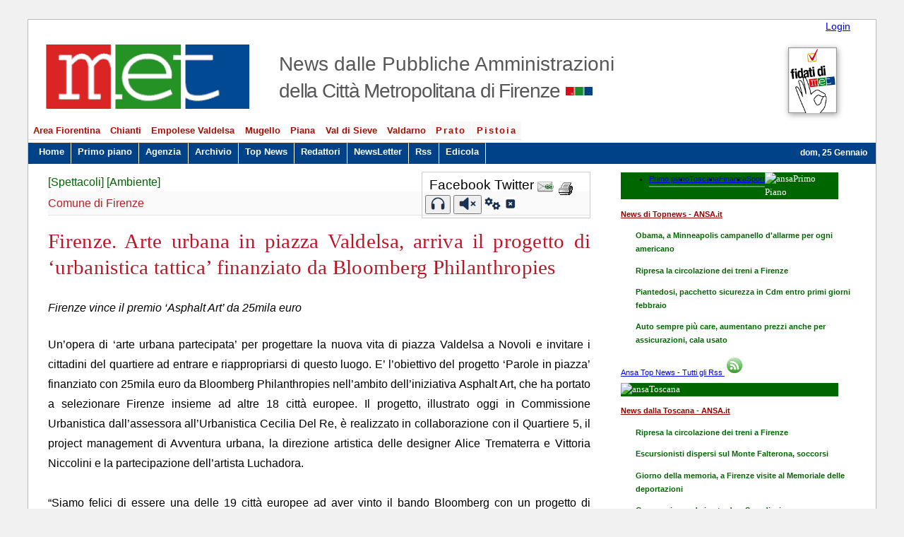

--- FILE ---
content_type: text/html; charset=utf-8
request_url: https://met.cittametropolitana.fi.it/news.aspx?n=361877
body_size: 72725
content:

<!doctype html>
<html lang="it"  xmlns:fb="http://www.facebook.com/2008/fbml" xmlns:og="http://opengraphprotocol.org/schema/">
<head profile="http://dublincore.org/documents/dcq-html/"><meta charset="UTF-8" /><meta name="author" content="Redazione Met" /><meta name="application" content="web publishing system" /><meta name="description" content="Met - Notizie dagli Enti della Città Metropolitana - quotidiano di informazione della città metropolitana di Firenze." /><meta name="keywords" content="met, notizie, provincia firenze,Città Metropolitana,  notizie firenze, news,  toscana centrale,città metropolitana,  area metropolitana, firenze" /><meta name="y_key" content="d18eed11df0725c8" /><meta name="twitter:card" content="summary" /><meta name="twitter:site" content="@metfirenze" /><meta name="twitter:title" content="Met - News dalle Pubbliche Amministrazioni della Città Metropolitana di Firenze" /><meta name="twitter:creator" /><meta name="twitter:image:src" content="https://met.cittametropolitana.fi.it/images/met84.jpg" /><meta name="twitter:image:alt" content="Met - News dalle Pubbliche Amministrazioni della Città Metropolitana di Firenze" /><meta name="twitter:domain" content="https://met.cittametropolitana.fi.it/" /><meta name="DC.Title" content="Met - Notizie dagli Enti della Città Metropolitana - quotidiano di informazione della città metropolitana di Firenze." /><meta name="DC.Creator" content="Redazione Met" /><meta name="DC.Subject" content="Met, Notizie, quotidiano,Firenze,Provincia,Provincia di Firenze,città metropolitana, Toscana centrale, toscana, news, firenze" /><meta name="DC.Publisher" content="Città Metropolitana di Firenze" /><meta name="DC.Type" content="text" /><meta name="DC.Description" content="Met: notizie quotidiane dalle Pubbliche Amministrazioni  della città metropolitana di Firenze" /><meta name="DC.Language" scheme="ISO 639-2" content="ita" /><meta name="twitter:site" content="@metfirenze" /><meta property="fb:pages" content="313193064902" /><meta name="viewport" content="width=device-width, initial-scale=1.0" />

<script type="application/ld+json">
	[{
		"@context": "http://schema.org",
		"@type": "WebSite",
		"url": "https://met.cittametropolitana.fi.it/",
		"name": "Met - News dalle Pubbliche Amministrazioni della Città Metropolitana di Firenze",
		"potentialAction": 
		{
			"@type": "SearchAction",
			"target": "https://met.cittametropolitana.fi.it/ricerca.aspx?chiave={search_term_string}",
			"query-input": "required name=search_term_string"
		}
	},
	{
		"@context": "http://schema.org",
		"@type":"Organization",
		"name": "Met",
		"url": "https://met.cittametropolitana.fi.it/",		
		 "sameAs": ["https://www.facebook.com/pages/Met-Provincia-di-Firenze/313193064902", 
		 			"https://twitter.com/metfirenze"],
		 "logo": "https://met.cittametropolitana.fi.it/images/logo-met-testata.gif"
	}]
	</script>	

	
   	<title>
	MET - Firenze. Arte urbana in piazza Valdelsa, arriva il progetto di ‘urbanistica tattica’ finanziato da Bloomberg Philanthropies
</title><link rel="alternate" media="only screen and (max-width: 640px)" href="https://met.cittametropolitana.fi.it/i/" /><link rel="alternate" media="handheld" href="https://met.cittametropolitana.fi.it/i/" /><link rel="shortcut icon" href="https://met.cittametropolitana.fi.it/favicon.ico?ver=1" />
<style type='text/css' media='screen, projection'>@import 'styles/default2014.css';</style>
<style type='text/css' media='screen, projection'>@import 'styles/cookiebar1.css';</style>
<!--[if  IE 6]>
        <style type="text/css" media="screen">@import "styles/none.css";</style>
<![endif]-->
<!--[if gt IE 6]>
        <style type="text/css" media="screen">@import "styles/default2014.css";</style>
<![endif]--> 
	<style type="text/css" media="screen">@import "styles/sl_min.css";</style>
 <script  type="text/javascript" src="js/jquery-1.11.1.min.js"></script>   
 <script  type="text/javascript" src="js/modernizr.min.js"></script>  
<script type="text/javascript" src="js/sl.js"></script>        
<!-- <script type="text/javascript" src="ansa2/js/jquery.min.js"></script> -->
<!-- ansa -->

<!--<script type="text/javascript" src="ansa2/FeedEk3.js"></script>

<script type="text/javascript" >
    $(document).ready(function () {  
        $('#divRss').FeedEk({
            FeedUrl: 'https://www.ansa.it/web/notizie/regioni/toscana/toscana_rss.xml',
            MaxCount: 4
        });
		
        $('#divRss2').FeedEk({
            FeedUrl: 'https://met.cittametropolitana.fi.it/rss/rssultimenotizie.aspx',
            MaxCount: 4,
			ShowDesc: false,
            ShowPubDate: false,
            DescCharacterLimit: 100
        });
		$('#divRss3').FeedEk({
            FeedUrl: 'https://www.ansa.it/web/notizie/rubriche/topnews/topnews_rss.xml',
            MaxCount: 4,
			ShowDesc: false
        });
			$('#divRss4').FeedEk({
            FeedUrl: 'https://www.ansa.it/web/notizie/rubriche/topnews/topnews_rss.xml',
            MaxCount: 4,
			ShowDesc: false,
            ShowPubDate: false
        });

			$('#divRss5').FeedEk({
            FeedUrl: 'https://www.ansa.it/web/notizie/regioni/toscana/toscana_rss.xml',
            MaxCount: 4,
			ShowDesc: false,
            ShowPubDate: false
        });
			$('#divRss6').FeedEk({
            FeedUrl: 'https://www.ansa.it/web/notizie/rubriche/economia/economia_rss.xml',
            MaxCount: 4,
			ShowDesc: false,
            ShowPubDate: false
        });
			$('#divRss7').FeedEk({
            FeedUrl: 'https://www.ansa.it/web/notizie/rubriche/altrisport/altrisport_rss.xml',
            MaxCount: 4,
			ShowDesc: false,
            ShowPubDate: false
        });
    });    
</script>-->

<!-- Ansa bis -->
<!-- <script src="../js/rss.js"></script>

<script>
      jQuery(function($) {
        $("#divRss4").rss("https://www.ansa.it/web/notizie/rubriche/topnews/topnews_rss.xml", {
          limit: 4,
          layoutTemplate: "{entries}",
          entryTemplate:
            "<div class='entry'><h4 class='ansa'><a class ='ansal' href='{url}'>{title}</a></h4></div>",
          success: function() {
            $(".entry").each(function(i, entry) {
              $(entry).slideDown();
            });
          }
        });
      });
    </script>
<script>
      jQuery(function($) {
        $("#divRss5").rss("https://www.ansa.it/web/notizie/regioni/toscana/toscana_rss.xml", {
          limit: 4,
          layoutTemplate: "{entries}",
          entryTemplate:
            "<div class='entry'><h4 class='ansa'><a class ='ansal' href='{url}'>{title}</a></h4></div>",
          success: function() {
            $(".entry").each(function(i, entry) {
              $(entry).slideDown();
            });
          }
        });
      });
    </script>
<script>
      jQuery(function($) {
        $("#divRss6").rss("https://www.ansa.it/web/notizie/rubriche/economia/economia_rss.xml", {
          limit: 4,
          layoutTemplate: "{entries}",
          entryTemplate:
            "<div class='entry'><h4 class='ansa'><a class ='ansal' href='{url}'>{title}</a></h4></div>",
          success: function() {
            $(".entry").each(function(i, entry) {
              $(entry).slideDown();
            });
          }
        });
      });
    </script>
<script>
      jQuery(function($) {
        $("#divRss7").rss("https://www.ansa.it/web/notizie/rubriche/altrisport/altrisport_rss.xml", {
          limit: 4,
          layoutTemplate: "{entries}",
          entryTemplate:
            "<div class='entry'><h4 class='ansa'><a class ='ansal' href='{url}'>{title}</a></h4></div>",
          success: function() {
            $(".entry").each(function(i, entry) {
              $(entry).slideDown();
            });
          }
        });
      });
    </script>
-->

<!-- fine ansa bis -->
<script type="text/javascript" src="ansa2/js/jquery.tabbed.js"></script>
<script type="text/javascript">
var log = function(){
	var w = window;
	return {
		add: function(m) { w.console && w.console.log(m) },
		js: function() { w.console && w.console.profile() },  
		jsEnd: function() { w.console && w.console.profileEnd() },
		prof: function(code) {
			if ( w.console ) {
				console.profile();
				try { code() } catch(err) { };
				console.profileEnd();
			}
		}
	}
}();
</script>
<script type="text/javascript">
$(function(){
	$(".tabbed").tabbed();
});
</script>
	<link href="ansa2/css/jquery.tabbed.css" rel="stylesheet" type="text/css" media="screen" />
	<!--[if IE]>
		<link href="ansa2/css/jquery.tabbed.ie.css" rel="stylesheet" type="text/css" media="screen" />
	<![endif]-->
<style type="text/css">

.fineprima { background: url() repeat-x scroll left bottom transparent;line-height: 0px; margin-right: -1.5%;}
.pannello{width:94%; font-size:100%;}
.tabbed{ font-size: 0.8125em; }
.tabs ul{min-width: 98%; width: 98% !important;}
.verdea {margin: 5px 0px; font-size: 110%;color: #FFF;background-color: #060;width: 94%;font-family: "Times New Roman",Times,serif; vertical-align: super; background-image: -moz-linear-gradient(center bottom , #214A21 31%, #2B7A2B 48%);}
.contents{margin-top:-10px;}
.tabbed .tabs li {border: 0px solid rgb(89, 156, 99); border-bottom: 2px solid rgb(89, 156, 99);   float: left; border-radius: 0px 0px 0 0; margin-right: 0px;	margin-left: 0px;}
ul.feedEkList{width:90%; line-height:1.10em;}
.itemTitle a{line-height:1.10em;}
#divRss4 .itemTitle a, #divRss2 .itemTitle a, #divRss6 .itemTitle a, #divRss5 .itemTitle a, #divRss7 .itemTitle a {line-height: 1.5em; font-weight: 700; color: rgb(13, 92, 29);  text-decoration: none; }
.feedEkList { width: 99%; list-style: none outside none; background-color: rgb(255, 255, 255); padding: 4px 6px; color: rgb(62, 62, 62);    border-radius: 0px 0px 5px 5px;
    border: 1px solid rgb(204, 204, 204);}
.feedEkList li {border-bottom: 1px dotted rgb(211, 202, 215);padding: 5px;overflow: hidden;}
.meth2{padding-top: .62em;padding-left: 34%;}
.city{ letter-spacing:-.04em;}
#centro {line-height: 1.75em;font-size: 115%;text-align: justify;width: 64.0%;}
@media screen and (max-width: 480px) {
.meth2{font-size:90%;}
#bannermet .e1 {width:0px; display:none;}
#centro{width:90%;}
}

ul#menu{padding: 0% .5% 0% .0%;margin: 0;list-style-type: none;border-bottom:1px solid #fefefe;color: #d9182a;font-size:95%;font-weight:600;}
ul#menu .prov{ background-color:#f9f9f9; color:#A60E00;  letter-spacing:.15em;}
ul#menu li { display: inline; }
ul#menu li a{float: left;color: rgb(166, 14, 0);background-color: #fff;padding: 0.2em .5em;text-decoration: none;border-right: 1px solid #fff;border-bottom: rgb(229, 229, 229) solid 1px;border-top: #fff solid 1px;}
ul#menu li a:hover{background-color:#A50E00;color:#f1f1f1;border-bottom:#fff solid 1px;border-top:#e5e5e5 solid 1px;}
/* al posto di navlistB */
ul#menu1 {padding: 0em .5% 0em .5%;margin: -26px 0 .8em 0;list-style-type: none;float: left;width: 99%;color: rgb(255, 255, 255);background-color: #004287;font-size: 95%;font-weight: 600;display: inline-block;}
ul#menu1 li { display: inline; }
ul#menu1 li a {float: left; color: #ffffff; padding: .2em .68em .5em .68em; text-decoration: none; border-right: 1px solid #fff;border-bottom:#444 solid 1px; border-top:#444 solid 1px;}
ul#menu1 li a:hover {background-color: #fafafa;color: #000000;border-bottom:#333333 solid 1px;border-top:#fff solid 1px;border-right:#fff solid 1px;} 
.box7{ margin:.8em 0 1em 0;} 
  .box7 h2{ height:2em;  background-color:#bc001a; color:#fcffff; margin:0 0 -.1em 0; padding:.9em 0 0 .5em; } 
.sp1 {display: inline-block; font-size:1.2em;word-spacing:-2.85rem;margin-bottom:1rem;}
@media screen and (max-width: 680px){.sp1{word-spacing:-0.85rem;}}
.sprite1-viabilita, .sprite2-meteo, .sprite3-spettacoli, .sprite4-eventi
{ max-width: 100%; background-size: 100%; background-image: url('images/sprite.png'); }
.sprite1-viabilita { background-position: 0 0%; background-size: 100%; margin-left: 4px;}
.sprite2-meteo { background-position: 0 33.333333%; background-size: 100%; }
.sprite3-spettacoli { background-position: 0 66.666667%;background-size: 100%;margin-left: 10px; }
.sprite4-eventi { background-position: 0 100%; background-size: 100%; }
figure {display: inline-block; margin:0 10px 0 10px;}
figcaption { bottom: 5;  text-align: center;font-size: .6em;  padding: 0px auto 50px auto; background-color: #eaeaea; text-transform: uppercase;    font-weight: 600;}
.sp1 a:link{color:#000;text-decoration:none;border:0}
.sp1 img:hover{-moz-box-shadow: 0 1px 15px #666; -webkit-box-shadow: 0 1px 15px #666; box-shadow: 0 1px 15px #666;}
.sp1 a:visited{color:#000;text-decoration:none;}
.sp1 a:hover{color:#bc1425;text-decoration:underline}

.icone1{font-size:86%;word-spacing:-0.45rem;}
.icone1 a:link{color: #a60e00;background-color: #f2f2f1;  padding: .2rem 0 .0rem .1rem; margin-top:5px;
    text-decoration: none; border-right: 1px solid #868787;  border-bottom: #e5e5e5 solid 1px;    border-top: #868787 solid 1px;}
.icone1 a:hover { background-color:#a50e00;color:#f1f1f1;border-bottom:#fff solid 1px;border-top:#e5e5e5 solid 1px; }
.pie1-bnhome, .pie2-bnarchivio, .pie3-bncalendario, .pie4-bnedicola, .pie5-bnrss2, 
.pie6-bncerca, .pie7-bnfaceb, .pie8-bntwit, .pie9-bnscrivi
{ max-width: 100%; background-size: 100%; background-image: url('images/pie.png'); }
 .pie1-bnhome { background-position: 0 0%; background-size: 100%; }
.pie2-bnarchivio { background-position: 0 12.5%; background-size: 100%; }
.pie3-bncalendario { background-position: 0 25%; background-size: 100%; }
.pie4-bnedicola { background-position: 0 37.5%; background-size: 100%; }
.pie5-bnrss2 { background-position: 0 50%; background-size: 100%; }
.pie6-bncerca { background-position: 0 62.5%; background-size: 100%; }
.pie7-bnfaceb { background-position: 0 75%; background-size: 100%; }
.pie8-bntwit { background-position: 0 87.5%; background-size: 100%; }
.pie9-bnscrivi { background-position: 0 100%; background-size: 100%; }
ul#navico img {padding: 0.3em; max-height: 2%; height: 20px;}
</style>
<style>
 
.servizi5-a, .servizi1-camera, .servizi2-mobphone, .servizi3-edicola, .servizi4-fb
{ max-width: 100%; background-size: 100%; background-image: url('images/serv1.png'); }
 
.servizi5-a { background-position: 0 0%; background-size: 100%; }
.servizi1-camera { background-position: 0 25.949367%; background-size: 105.263158%; }
.servizi2-mobphone { background-position: 0 50.632911%; background-size: 105.263158%; }
.servizi3-edicola { background-position: 0 75.316456%; background-size: 105.263158%; }
.servizi4-fb { background-position: 0 100%; background-size: 105.263158%; }
.strum5-tastiera, .strum1-gadget, .strum2-rss, .strum3-imobi, .strum4-tw
{ max-width: 100%; background-size: 100%; background-image: url('images/stru1.png'); }
 
.strum5-tastiera { background-position: 0 0%; background-size: 100%; }
.strum1-gadget { background-position: 0 25.949367%; background-size: 105.263158%; }
.strum2-rss { background-position: 0 50.632911%; background-size: 105.263158%; }
.strum3-imobi { background-position: 0 75.316456%; background-size: 105.263158%; }
.strum4-tw { background-position: 0 100%; background-size: 105.263158%; }
.icosprite{width:79.5%;}
.stru{clear:both;width:98%;}
.immaginenotizia{max-width:40%;}
input[type=submit]{margin-left:-200%;}
@media screen and (max-width: 680px){.immaginenotizia{max-width:99%;}}
.immaginebordo{max-width:98%;}
.immagineExtra{max-width:40%;}
.captions {color: #bc1425; font-weight: 600; background-color: #e5e5e5;border: 1px solid #aaa;}
@media screen and (max-width: 680px){.immagineExtra{max-width:99%;}}


 h4{margin:.1em 0 .1em 0;padding-bottom:.1em; border-bottom:1px dotted rgb(211, 202, 215);}
.feed-item-title a {
    line-height: 1.5em; font-weight: 600; color: rgb(13, 92, 29);   text-decoration: underline; text-decoration-color:#fff; }
.feed-item-title a:hover {
    line-height: 1.5em; font-weight: 600; color: rgb(13, 92, 29);   text-decoration: underline; text-decoration-color:rgb(13, 92, 29); }
</style>

<!-- nuovo -->
<style type="text/css" >@import "styles/menu2015.css";
</style>

<style type="text/css" media="print">@import "styles/print.css";</style>
<!-- <script type="text/javascript">// <![CDATA[
    var mobile = (/iphone|ipod|android|blackberry|mini|windows\sce|palm/i.test(navigator.userAgent.toLowerCase()));
    if (mobile) {
        document.location = "https://met.cittametropolitana.fi.it/i/";
    }
   else {
   	if (screen.width < 220) {
   	   document.location = "https://met.cittametropolitana.fi.it/i/";
   	}

   }
// ]]></script> -->

<!-- ansa bis -->
<style>
      .entry {
        display: none;
      }
.ansa{/*color:#060;font-size:90%;*/line-height: 1.8em; font-weight: 600;color: rgb(13, 92, 29);  text-decoration: none; border-bottom:1px solid #ccc;}
.ansal{color:#060; text-decoration: none;}
    </style>


<style>.c4l-tabs > input,
.c4l-tabs .c4l-tabs-content > div {
    display: none;
}

#c4l-tab-option_1:checked ~ .c4l-tabs-content .c4l-tab-1,
#c4l-tab-option_2:checked ~ .c4l-tabs-content .c4l-tab-2,
#c4l-tab-option_3:checked ~ .c4l-tabs-content .c4l-tab-3,
#c4l-tab-option_4:checked ~ .c4l-tabs-content .c4l-tab-4 {
    display: block;line-height:0.8;
}

.c4l-tabs {
    margin: 0 auto;
    width: 100%;
}
.c4l-tabs ul {
    list-style: none;
    margin: 0;
    padding: 0;
}
.c4l-tabs ul li label {
    background-color: #ffffff;
    border: 1px solid #dfffdf;
    border-bottom: 0;
    color: #333333;
    float: left;
    padding: 10px 20px;
}
.c4l-tabs ul li label:hover {
    background-color: #dfffdf;
}
.c4l-tabs ul li label:active {
    background-color: #dfffdf;
}
.c4l-tabs ul li:not(:last-child) label {
    border-right-width: 0;
}
.c4l-tabs .c4l-tabs-content {
    clear: both;
}
.c4l-tabs .c4l-tabs-content > div {
    background-color: #fff;
    border: 1px solid #dfffdf;
    color: #333333;
    line-height: 1.3em;
    padding: 15px;
    width: 100%;
}

#c4l-tab-option_1:checked ~ nav .c4l-tab-1 label,
#c4l-tab-option_2:checked ~ nav .c4l-tab-2 label,
#c4l-tab-option_3:checked ~ nav .c4l-tab-3 label,
#c4l-tab-option_4:checked ~ nav .c4l-tab-4 label {
    background-color: #dfffdf;
    color: #333333;
    position: relative;
}
#c4l-tab-option_1:checked ~ nav .c4l-tab-1 label::after,
#c4l-tab-option_2:checked ~ nav .c4l-tab-2 label::after,
#c4l-tab-option_3:checked ~ nav .c4l-tab-3 label::after,
#c4l-tab-option_4:checked ~ nav .c4l-tab-4 label::after {
    background-color: #ffffff;
    bottom: -1px;
    content: '';
    display: block;
    left: 0;
    height: 2px;
    position: absolute;
    width: 100%;
}

#feed-textarea-sport a:link,
#feed-textarea a:link,
#feed-textarea-eco a:link,
#feed-textarea-top a:link
{
    color: #060;
    text-decoration: none;
}
.verdea {
    margin: 5px 0px;
    font-size: 110%;
    color: #FFF;
    background-color: #060;
    width: 94%;
    font-family: "Times New Roman",Times,serif;
    vertical-align: super;
    background-image: -moz-linear-gradient(center bottom , #214A21 31%, #2B7A2B 48%);
}
</style>

<!-- fine ansa bis -->

<script type="text/javascript">
function mostra(i){
var nome='testo'+i
var el=document.getElementById(nome) ;
el.style.display=(el.style.display=='none')?'block':'none';
}
</script>
    <style>.box {
  display: none;}
.leggi{height:100%; max-height:14px;}
@media (max-width: 768px) {.leggic{/*height:100%; max-height:18px;*/ display:none;}}
@media (min-width: 768px) { .leggi{height:100%; max-height:18px;}
.leggic{height:100%; max-height:18px;} }
</style>



<script type="text/javascript" src="js/animatedcollapse.js">
</script>
<link rel="stylesheet" type="text/css" href="Styles/cookiebar1.css" /><script type="text/javascript" src="js/jquery.cookiebar.js">
</script>
<script type="text/javascript">
//<![CDATA[
            $(document).ready(function() {
                $.cookieBar({
   message: 'I cookie aiutano la Città metropolitana di Firenze a fornire servizi di qualità. Navigando sul sito accetti il loro utilizzo.',
  acceptButton: true,
  acceptText: 'Accetto',
  declineButton: false,
  declineText: 'Non accetto',
  declineURL: 'https://met.cittametropolitana.fi.it/infoc.aspx',
  policyButton: true,
  policyText: 'Informazioni',
  policyURL: 'https://met.cittametropolitana.fi.it/infoc.aspx',
  autoEnable: true,
  acceptOnContinue: false,
  expireDays: 365,
  forceShow: false,
  effect: 'slide',
  element: 'body',
  append: false,
  fixed: true,
  bottom: true,
  zindex: '999',
  redirect: '/',
  domain: 'met.cittametropolitana.fi.it',
  referrer: 'met.cittametropolitana.fi.it',
                });
            });

        //]]>
</script>



<!-- Matomo -->
<script type="text/javascript">
  var _paq = window._paq = window._paq || [];
  /* tracker methods like "setCustomDimension" should be called before "trackPageView" */
  _paq.push(['trackPageView']);
  _paq.push(['enableLinkTracking']);
  (function() {
    var u="https://ingestion.webanalytics.italia.it/";
    _paq.push(['setTrackerUrl', u+'matomo.php']);
    _paq.push(['setSiteId', 'eO35jMjpon']);
    var d=document, g=d.createElement('script'), s=d.getElementsByTagName('script')[0];
    g.type='text/javascript'; g.async=true; g.src=u+'matomo.js'; s.parentNode.insertBefore(g,s);
  })();
</script>
<!-- End Matomo Code -->
<meta name="og:title" content="MET - Firenze. Arte urbana in piazza Valdelsa, arriva il progetto di ‘urbanistica tattica’ finanziato da Bloomberg Philanthropies" /><meta name="og:type" content="article" /><meta name="og:site_name" content="Met - News dalle Pubbliche Amministrazioni della Città Metropolitana di Firenze" /><meta name="og:description" content="Firenze vince il premio ‘Asphalt Art’ da 25mila euro" /><meta name="twitter:description" content="Firenze vince il premio ‘Asphalt Art’ da 25mila euro" /><meta name="og:image" content="//met.cittametropolitana.fi.it/images/met84.jpg" /></head>
<body>
  <form method="post" action="news.aspx?n=361877" id="aspnetForm">
<div>
<input type="hidden" name="__VIEWSTATE" id="__VIEWSTATE" value="/wEPDwUJMzM5NTg5MTk4D2QWAmYPZBYCAgMPZBYCZg8PZBYCHgpvbmtleXByZXNzBTZqYXZhc2NyaXB0OnJldHVybiBGaXJlQnV0dG9uKGV2ZW50LCAnY3RsMDBfYnRuQ2VyY2EyJylkZKj4lTrtb/7qMsSLe0E51CokdBpn" />
</div>

<div>

	<input type="hidden" name="__VIEWSTATEGENERATOR" id="__VIEWSTATEGENERATOR" value="CA8C29DA" />
	<input type="hidden" name="__EVENTVALIDATION" id="__EVENTVALIDATION" value="/wEWAwKUz4jPBwLR4cq8DQKK28SRAuzX5kCYQpCSYFq9qx4bhobtfx4m" />
</div><input type="submit" value="Leggi" title="Notizia Met"  />
	<div id="main">
<!-- testata -->
		<div id="intestazione" >
		   <div style="float:right; margin-right:3%;"><a class="lg" href="login.aspx"  title="Login area riservata">Login</a></div>
			<div id="titolomet">  <h1>MET</h1>  </div>
			<div id="bannermet">
				<div class="e">
				<a href="default.aspx" title="Met - News dalle Pubbliche amministrazioni della Toscana centrale">
				<!-- <a href="http://met.cittametropolitana.fi.it" title="Met - News dalle Pubbliche amministrazioni della Toscana centrale"> -->
				<img src="../images/logo-met-testata.gif" class="im"   alt="Met - News dalle Pubbliche amministrazioni della Toscana centrale" /></a>
				<h2 class="meth2">News dalle Pubbliche Amministrazioni <br /><span class="city">della Citt&agrave; Metropolitana di Firenze</span>
		<img src="images/ico/metico.jpg" alt="Icona met"  style="width:3%; float:right; margin: 0.45em 2.0em 0em 0.3em;position: absolute;"/></h2>
					</div>
<!--  e1  -->
<div class="e1">
		<div style=" margin-right:.5em;">
		  <!-- 10 anni con Met -->
			<a href="time/storia1.htm" title="10 anni con Met Le tappe">
		<script type="text/javascript"><!--
var ran=new Array();
ran[0]='<img src="images/banner/dovunque-sei.png" alt="Met compie 10 anni" style="width:130%; -webkit-box-shadow: 1px 2px 8px #999;  -moz-box-shadow:1px  2px 8px  #999; box-shadow:1px 2px 8px #999;behavior: url(PIE.htc); float:right;">';
ran[1]='<img src="images/banner/fidati-di-met.png" alt="Met compie 10 anni" style="width:130%; -webkit-box-shadow: 1px 2px 8px #999;  -moz-box-shadow:1px  2px 8px  #999; box-shadow:1px 2px 8px #999;behavior: url(PIE.htc); float:right;">';
ran[2]='<img src="images/banner/parla-con-met.png" alt="Met compie 10 anni" style="width:130%; -webkit-box-shadow: 1px 2px 8px #999;  -moz-box-shadow:1px  2px 8px  #999; box-shadow:1px 2px 8px #999;behavior: url(PIE.htc); float:right;">';
var id=Math.round(Math.random()*(ran.length-1)); document.write(ran[id] );
//--></script>
</a>
	</div> 

<!--  e1 -->
	</div> 
</div>
	
<!-- barra di navigazione -->
<br style="clear:both;"/>
<div class="SaltaMenu"><a href="#content" title="Vai al contenuto">vai al contenuto >></a></div>
<div id="navcontainer">
<ul id="menu">
<li ><a href="territorio.aspx?id=1" >Area Fiorentina</a></li><li><a href="territorio.aspx?id=2">Chianti</a></li>
<li ><a href="territorio.aspx?id=3" >Empolese Valdelsa</a></li><li ><a href="territorio.aspx?id=4" >Mugello</a></li>
<li ><a href="territorio.aspx?id=5" >Piana</a></li><li ><a href="territorio.aspx?id=6" >Val di Sieve</a></li>
<li ><a href="territorio.aspx?id=7" >Valdarno</a></li>
<li><a href="newsredattore.aspx?r=356" class="prov">Prato</a></li><li><a href="newsredattore.aspx?r=339" class="prov">Pistoia</a></li>
<li style="padding-left:1.3em;">
<!--<label for="ctl00_txtCerca2" accesskey="C" style="color:#111; ">Cerca:</label>
   <input name="ctl00$txtCerca2" type="text" id="ctl00_txtCerca2" onkeypress="javascript:return FireButton(event, 'ctl00_btnCerca2')" style="width: 15%; margin-right:.5em;" />
   <input type="submit" name="ctl00$btnCerca2" value="Vai" id="ctl00_btnCerca2" title="avvia la ricerca" />-->
<iframe src="https://duckduckgo.com/search.html?&site=https://met.cittametropolitana.fi.it/&prefill=Cerca" title="Cerca nel sito" style="overflow:hidden;padding:0; margin-top:.2%;/*width:358px;*/ width:25%;height:2rem; -ms-zoom: 0.58; -moz-transform: scale(0.58); -moz-transform-Origin: 0 0;  -o-transform: scale(0.58);-o-transform-Origin: 0 0;  -webkit-transform: scale(0.58); -webkit-transform-Origin: 0 0;" frameborder="0"></iframe>
</li>
</ul><hr style="height:0%;visible:hidden;">
<ul id="menu1" >
  <li><a href="default.aspx" accesskey="1" title="Met - Home page">Home</a></li>
  <li><a href="primopiano.aspx" accesskey="2" title="Leggi le notizie in primo piano">Primo piano</a></li>
  <li><a href="agenzia.aspx">Agenzia</a></li>  <li><a href="arcnews.aspx"  title="Archivio notizie">Archivio</a></li>			
  <li><a href="topnews.aspx?f=d" accesskey="8" title="Le notizie più cliccate">Top News</a></li>	
  <li><a href="redattori_elenco.aspx"  title="Redattori">Redattori</a></li> <li><a href="newsletter.aspx" title="NewsLetter di MET">NewsLetter</a></li>
  <li ><a href="rss.aspx" accesskey="R" title="Feed RSS">Rss</a></li>  <li ><a href="edicola.aspx"  title="Edicola">Edicola</a></li>
 <!--<li class="chis" ><a class="chis" href="chisiamo.aspx" title="Chi siamo" >Chi siamo</a></li>-->
  <li style="float:right; font-size:90%;margin:.4em .5em 0 0;"> <script  type="text/javascript">
	<!--
var d = new Date();
var weekday=new Array("dom","lun","mar","mer","gio","ven","sab");
var monthname=new Array("Gennaio","Febbraio","Marzo","Aprile","Maggio","Giugno","Luglio","Agosto","Settembre","Ottobre","Novembre","Dicembre");
document.write("            "+ weekday[d.getDay()] + ", ");
document.write(d.getDate() + " ");
document.write(monthname[d.getMonth()] + " ");	
	
	//--></script></li>
</ul>
<script type="text/javascript" src="js/jquery.slicknav.min.js"></script>
<script type="text/javascript">
$(document).ready(function(){
	$('#menu1').slicknav({
		label: 'Menu'
	}
	);
	$('#menu').slicknav({
		label: 'Aree'
	});
});
</script>

</div>
<!-- fine barra nav -->
<!-- fine testata -->
	<div id="corpo" > 
	   <div id="centro">
		<a name="content"></a>
        	

<div class="boxsn">
<ul class="social-likes" data-counters="no"><li style="padding:.2rem;"><g:plusone size="small" count="false"></g:plusone></li>
<script type="text/javascript" src="https://apis.google.com/js/plusone.js">
  {lang: 'it'}
</script>
<script type="text/javascript" > 

	function GoogleLIKE_Analytics(obj) 
	{ 
	_gaq.push(['_trackEvent', 'GooglePlusOne', obj.state, window.location.href]); 
	} 
</script> 

	<li class="facebook" title="Condividi link su Facebook">Facebook</li>
	<li class="twitter" data-via="metfirenze" title="Condividi link su Twitter">Twitter</li>
	





<script type="text/javascript"><!--

var SubjectLine='Leggi la notizia: '+top.document.title; 
var BodyText='Link alla notizia: '+top.location.href;

var Message='<li> <a CLASS=contact HREF="mailto:?SUBJECT='+escape(SubjectLine)+'&BODY='+escape(BodyText)+'" OnMouseOver="status=\'Invia il link alla pagina\'; return true;" title="Invia una e-mail con il link a questa pagina"><img src="images/m_send.jpg" style="border:0; margin-bottom:-.2em;" alt="Invia link per e-mail" \/><\/a><\/li>';

var MessageIE='<li><a CLASS=contact HREF="mailto:?SUBJECT='+(SubjectLine)+'&BODY='+(BodyText)+'" OnMouseOver="status=\'Invia il link alla pagina\'; return true;" title="Invia una e-mail con il link a questa pagina"><img src="images/m_send.jpg" style="border:0; margin-bottom:-.2em;" alt="Invia link per e-mail" \/><\/a><\/li>';

//whatsapp
//Message=Message+'<li><a href="whatsapp:\/\/send?text='+top.location.href+'" data-action="share\/whatsapp\/share" onClick="javascript:window.open(this.href, \'\', \'menubar=no,toolbar=no,resizable=yes,scrollbars=yes,height=300,width=600\');return false;" target="_blank" title="Share on whatsapp">WA<\/a><\/li>'



if(document.all) { document.write(MessageIE); }
else { document.write(Message); }

//--></script>

<li><a href="javascript:void(0)" onclick="javascript:window.print()" title="Stampa"><img src="images/m_stampa1.gif" alt="Stampa" style="border:0;  margin-bottom:-.5em;" /></a> </li>



 </ul>


<br>
<!-- tts -->
<div >
      <button id="start" title="Ascolta articolo" ><img src="images/ascolta.png" alt="Ascolta articolo" class="leggi"></button>
      <button id="pause" style="display:none;" >Pausa</button>
      <button id="resume" style="display:none;">Continua</button>
      <button id="cancel" title="Ferma lettura"><img src="images/stopleggi.png" alt="ferma lettura" class="leggi"></button>
<a href="#!" class="show-btn" title="Controlli voce"><img src="images/controlli.png" alt="Controlli voce" class="leggic"></a> <a href="#!" class="hide-btn" title="Chiudi controlli"><img src ="images/chiudicontrolli.png" alt="Chiudi controlli"class="leggic"></a> 
    </div>


<div class="box">
    
<label for="voices">Seleziona voce</label>: <select id="voices" ></select>
Volume:&nbsp;<input type="range" min="0" max="1" value="1" step="0.1" id="volume" />&nbsp;<span id="volume-label" >1</span>
        
       Velocità&nbsp;<input type="range" min="0.1" max="10" value="1" id="rate" step="0.1" />&nbsp;<span id="rate-label" class="ms-2">1</span>
      Tono:&nbsp;<input type="range" min="0" max="2" value="1" step="0.1" id="pitch" />&nbsp;<span id="pitch-label" >1</span>

</div>

</div>


<script>
$(document).ready(function(){
    $(".hide-btn").click(function(){
        $(".box").hide();
    });
    $(".show-btn").click(function(){
        $(".box").show();
    });
});
</script>

    <div class="percorso"><a href="categoria.aspx?c=7" title="vai alla categoria">[Spettacoli]</a>&nbsp;<a href="categoria.aspx?c=4" title="vai alla categoria">[Ambiente]</a>&nbsp;</div><span class="fullname">Comune di Firenze<br /></span>
<span class="titolonotizia">Firenze. Arte urbana in piazza Valdelsa, arriva il progetto di ‘urbanistica tattica’ finanziato da Bloomberg Philanthropies<br /></span>
<span class="sommario">Firenze vince il premio ‘Asphalt Art’ da 25mila euro<br /></span>
<div class="notizia">Un’opera di ‘arte urbana partecipata’ per progettare la nuova vita di piazza Valdelsa a Novoli e invitare i cittadini del quartiere ad entrare e riappropriarsi di questo luogo. E’ l’obiettivo del progetto ‘Parole in piazza’ finanziato con 25mila euro da Bloomberg Philanthropies nell’ambito dell’iniziativa Asphalt Art, che ha portato a selezionare Firenze insieme ad altre 18 citt&#224; europee. Il progetto, illustrato oggi in Commissione Urbanistica dall’assessora all’Urbanistica Cecilia Del Re, &#232; realizzato in collaborazione con il Quartiere 5, il project management di Avventura urbana, la direzione artistica delle designer Alice Trematerra e Vittoria Niccolini e la partecipazione dell’artista Luchadora.<br /><br />“Siamo felici di essere una delle 19 citt&#224; europee ad aver vinto il bando Bloomberg con un progetto di urbanistica tattica per piazza Valdelsa a Novoli - ha detto l’assessore all’Urbanistica Cecilia Del Re -. Abbiamo partecipato al bando lo scorso aprile insieme al presidente del Q5 Cristiano Balli e ad Avventura Urbana perch&#233; crediamo nei progetti d’arte su asfalto per rivitalizzare gli spazi pubblici, creare senso di appartenenza tra i cittadini e aumentare la sicurezza. Piazza Valdelsa si prestava bene a questo tipo di intervento, sia per la conformazione della piazza sia da un punto di vista sociale per un’esigenza di ascolto e coinvolgimento di chi la vive. L’intervento sar&#224; preceduto infatti dal coinvolgimento della comunit&#224; circostante perch&#233; quando si parla di urbanistica tattica si parla sempre anche di partecipazione della popolazione nella sua immaginazione futura, unendo cos&#236; ancora di pi&#249; artisti e cittadini attivi grazie al potere dell'arte pubblica. L’opera sar&#224; poi realizzata in tempi rapidi, e anche questo &#232; un aspetto innovativo di questo metodo, perch&#233; consente di dare risposte pi&#249; immediate alla popolazione. Coinvolgeremo in questo progetto anche gli operatori di strada gi&#224; presenti sul territorio e lo porteremo avanti anche con l’assessorato di Cosimo Guccione, da sempre attivo sui temi dell’arte urbana”.<br /><br />“L’intervento va a completare una serie di azioni fatte dall’Amministrazione comunale – aggiunge il presidente del Quartiere 5 Cristiano Balli –, quali il rinnovo dell’area gioco, la rigenerazione del campetto da mini calcio, la sistemazione di alcuni arredi e la regimentazione delle acque. Il progetto di ‘urbanistica tattica’ finanziato da Bloomberg Philanthropies si fa carico di abbellire e caratterizzare il piano di calpestio di piazza e giardino con l’ambizione di un percorso partecipato da parte dei cittadini che dovrebbe coinvolgere le fasce d’et&#224; pi&#249; giovani”.<br /><br />Il progetto si propone di raccontare il vissuto della piazza, le sue molteplici possibilit&#224; di interazione e convivenze generazionali e culturali, attraverso la realizzazione di un grande artwork, tra illustrazioni ed elementi tipografici. L'artwork sar&#224; il frutto di un percorso di progettazione partecipata, dedicato a tutta la comunit&#224; locale e volto a innescare processi di cooperazione paritaria tra gli attori. <br /><br />(sc- s.spa)</div><div id="bloccoImmaginiExtra"></div><p>24/11/2022 10.24<br />
<em>Comune di Firenze</em>
</p><textarea x-webkit-speech style='display:none'>
Firenze. Arte urbana in piazza Valdelsa, arriva il progetto di ‘urbanistica tattica’ finanziato da Bloomberg Philanthropies.

Firenze vince il premio ‘Asphalt Art’ da 25mila euro.

Un’opera di ‘arte urbana partecipata’ per progettare la nuova vita di piazza Valdelsa a Novoli e invitare i cittadini del quartiere ad entrare e riappropriarsi di questo luogo. E’ l’obiettivo del progetto ‘Parole in piazza’ finanziato con 25mila euro da Bloomberg Philanthropies nell’ambito dell’iniziativa Asphalt Art, che ha portato a selezionare Firenze insieme ad altre 18 citt&#224; europee. Il progetto, illustrato oggi in Commissione Urbanistica dall’assessora all’Urbanistica Cecilia Del Re, &#232; realizzato in collaborazione con il Quartiere 5, il project management di Avventura urbana, la direzione artistica delle designer Alice Trematerra e Vittoria Niccolini e la partecipazione dell’artista Luchadora.  “Siamo felici di essere una delle 19 citt&#224; europee ad aver vinto il bando Bloomberg con un progetto di urbanistica tattica per piazza Valdelsa a Novoli - ha detto l’assessore all’Urbanistica Cecilia Del Re -. Abbiamo partecipato al bando lo scorso aprile insieme al presidente del Q5 Cristiano Balli e ad Avventura Urbana perch&#233; crediamo nei progetti d’arte su asfalto per rivitalizzare gli spazi pubblici, creare senso di appartenenza tra i cittadini e aumentare la sicurezza. Piazza Valdelsa si prestava bene a questo tipo di intervento, sia per la conformazione della piazza sia da un punto di vista sociale per un’esigenza di ascolto e coinvolgimento di chi la vive. L’intervento sar&#224; preceduto infatti dal coinvolgimento della comunit&#224; circostante perch&#233; quando si parla di urbanistica tattica si parla sempre anche di partecipazione della popolazione nella sua immaginazione futura, unendo cos&#236; ancora di pi&#249; artisti e cittadini attivi grazie al potere dell'arte pubblica. L’opera sar&#224; poi realizzata in tempi rapidi, e anche questo &#232; un aspetto innovativo di questo metodo, perch&#233; consente di dare risposte pi&#249; immediate alla popolazione. Coinvolgeremo in questo progetto anche gli operatori di strada gi&#224; presenti sul territorio e lo porteremo avanti anche con l’assessorato di Cosimo Guccione, da sempre attivo sui temi dell’arte urbana”.  “L’intervento va a completare una serie di azioni fatte dall’Amministrazione comunale – aggiunge il presidente del Quartiere 5 Cristiano Balli –, quali il rinnovo dell’area gioco, la rigenerazione del campetto da mini calcio, la sistemazione di alcuni arredi e la regimentazione delle acque. Il progetto di ‘urbanistica tattica’ finanziato da Bloomberg Philanthropies si fa carico di abbellire e caratterizzare il piano di calpestio di piazza e giardino con l’ambizione di un percorso partecipato da parte dei cittadini che dovrebbe coinvolgere le fasce d’et&#224; pi&#249; giovani”.  Il progetto si propone di raccontare il vissuto della piazza, le sue molteplici possibilit&#224; di interazione e convivenze generazionali e culturali, attraverso la realizzazione di un grande artwork, tra illustrazioni ed elementi tipografici. L'artwork sar&#224; il frutto di un percorso di progettazione partecipata, dedicato a tutta la comunit&#224; locale e volto a innescare processi di cooperazione paritaria tra gli attori.   (sc- s.spa)
redattore: Comune di Firenze del: 24/11/2022</textarea>

<br  style="clear:left;"/>  



<script>
$(document).ready(function(){


//let speech = new SpeechSynthesisUtterance();
var speech = new SpeechSynthesisUtterance();
speech.lang = "it";
 var langRegex = /^it(-[a-z]{2})?$/i;
 //let voices = [];
var voices = [];
 window.speechSynthesis.onvoiceschanged = () => {
  voices = window.speechSynthesis
	.getVoices()
	.filter((voice) => langRegex.test(voice.lang));
  speech.voice = voices[0];
  //let voiceSelect = document.querySelector("#voices");
var voiceSelect = document.querySelector("#voices");
  voices.forEach((voice, i) => (voiceSelect.options[i] = new Option(voice.name, i)));
//voices.forEach((voice, i) => (voiceSelect.options[i] = new Option(voice.name + ' - '+voice.lang, i)));
};
  document.querySelector("#rate").addEventListener("input", () => {
  const rate = document.querySelector("#rate").value;
  speech.rate = rate;
  document.querySelector("#rate-label").innerHTML = rate;
});  
document.querySelector("#volume").addEventListener("input", () => {
  const volume = document.querySelector("#volume").value;
  speech.volume = volume;
  document.querySelector("#volume-label").innerHTML = volume;
});
document.querySelector("#pitch").addEventListener("input", () => {
  const pitch = document.querySelector("#pitch").value;
  speech.pitch = pitch;
  document.querySelector("#pitch-label").innerHTML = pitch;
});
document.querySelector("#voices").addEventListener("change", () => {
  speech.voice = voices[document.querySelector("#voices").value];
});
document.querySelector("#start").addEventListener("click", () => {
  speech.text = document.querySelector("textarea").value;
  window.speechSynthesis.speak(speech);
});

document.querySelector("#pause").addEventListener("click", () => {
  window.speechSynthesis.pause();
});
document.querySelector("#resume").addEventListener("click", () => {
  window.speechSynthesis.resume();
});
document.querySelector("#cancel").addEventListener("click", () => {
  window.speechSynthesis.cancel();
});








});
</script>

    <div id="navbar">
        <hr />
        <a class="navbarmenu" href="#top" title="Vai ad inizio pagina">^ inizio pagina</a>
        <hr />

    </div>

    

		<div class="chiusura">&nbsp;</div><div class="fineprima">&nbsp;</div>
	    </div>
<div id ="nav" >
<!-- tab notizie -->

 
<div class="pannello">	
<div class="tabbed">
  <ul class="tabs">
        <li><a href="#top">Primo piano</a></li>	<li><a href="#toscana">Toscana</a></li><li><a href="#finanza">Finanza</a></li><li><a href="#sport">Sport</a></li>
	</ul>
	<div class="contents">
	  <div class="content" id="top">
		<div class="rssDiv">
		<p class="verdea"><img src="../ansa2/ansa1.png" class="imgansa" alt="ansa" />Primo Piano<p/>
                  <a title="Updated every day - FOR PERSONAL USE ONLY" href="https://www.ansa.it/web/notizie/rubriche/topnews/topnews.shtml" style="color:#970000; font-weight:600;">News di Topnews - ANSA.it    </a> 
<!--<div id="divRss4"></div> -->
        <div id="feed-textarea-top">
            <ul style='list-style-type: none; margin-left:-1.2rem;'></ul>
        </div> 
			<!-- <iframe src="http://met.cittametropolitana.fi.it/i/ansatop.aspx" frameborder="0" height="auto" width="100%" ></iframe> -->
<!--<script src="//rss.bloople.net/?url=https%3A%2F%2Fwww.ansa.it%2Fweb%2Fnotizie%2Frubriche%2Ftopnews%2Ftopnews_rss.xml&detail=-1&limit=4&showtitle=false&type=js"></script>-->
		</div>
		<div style="clear:both"></div>	
           <a href="https://www.ansa.it/web/notizie/rubriche/topnews/topnews_rss.xml" class="piccolo"> Ansa Top News - Tutti gli Rss
	<img src="images/ico/rss_g.gif"  alt="rss" style="border:0; width:8.5%; height:8.5%; "/></a>
	<!-- <img src="http://met.cittametropolitana.fi.it/images/ico/rss_g.gif"  alt="rss" style="border:0; width:8.5%; height:8.5%;  "/></a> -->
        </div>
		<div class="content" id="toscana">
                <div class="rssDiv">
		<p class="verdea"><img src="../ansa2/ansa1.png" class="imgansa" alt="ansa" />Toscana<p/>
 <a title="Finanza -Updated every day - FOR PERSONAL USE ONLY" href="https://www.ansa.it/web/notizie/regioni/toscana/toscana.shtm" style="color:#970000; font-weight:600;">News dalla Toscana - ANSA.it    </a>  
			<!-- <div id="divRss6"></div> -->
			
        <div id="feed-textarea">
            <ul style='list-style-type: none; margin-left:-1.2rem;'></ul>
        </div>
		<!-- <iframe src="http://met.cittametropolitana.fi.it/i/ansafin.aspx" frameborder="0" height="auto" width="100%" ></iframe> -->
<!--<script src="//rss.bloople.net/?url=http%3A%2F%2Fwww.ansa.it%2Fweb%2Fnotizie%2Frubriche%2Feconomia%2Feconomia_rss.xml&detail=-1&limit=4&showtitle=false&type=js"></script>-->
		</div>
		<div style="clear:both"></div>
		<a href="https://www.ansa.it/web/notizie/regioni/toscana/toscana_rss.xml" class="piccolo"> Ansa Toscana - Tutti gli Rss
		<img src="images/ico/rss_g.gif"  alt="rss" style="border:0; width:18px; height:18px; "/></a>
         </div>
	<div class="content" id="finanza">
               <div class="rssDiv">
		<p class="verdea"><img src="../ansa2/ansa1.png" class="imgansa" alt="ansa" />Finanza<p/>
 <a title="Finanza -Updated every day - FOR PERSONAL USE ONLY" href="https://www.ansa.it/web/notizie/rubriche/economia/economia.shtml" style="color:#970000; font-weight:600;">News di economia - ANSA.it    </a>  
			 <!-- <div id="divRss6"></div> -->
			
        <div id="feed-textarea-eco">
            <ul style='list-style-type: none; margin-left:-1.2rem;'></ul>
        </div>
		<!-- <iframe src="http://met.cittametropolitana.fi.it/i/ansafin.aspx" frameborder="0" height="auto" width="100%" ></iframe> -->
<!--<script src="//rss.bloople.net/?url=http%3A%2F%2Fwww.ansa.it%2Fweb%2Fnotizie%2Frubriche%2Feconomia%2Feconomia_rss.xml&detail=-1&limit=4&showtitle=false&type=js"></script>-->
		</div>
		<div style="clear:both"></div>
		<a href="https://www.ansa.it/web/notizie/rubriche/economia/economia_rss.xml" class="piccolo"> Ansa Finanza - Tutti gli Rss
		<img src="images/ico/rss_g.gif"  alt="rss" style="border:0; width:8.5%; height:8.5%; "/></a>
         </div>
	<div class="content" id="Sport">
                <div class="rssDiv">
		<p class="verdea"><img src="../ansa2/ansa1.png" class="imgansa" alt="ansa" />Sport<p/>
 		<a title="Sport -Updated every day - FOR PERSONAL USE ONLY" href="https://www.ansa.it/web/notizie/rubriche/altrisport/altrisport.shtml" style="color:#970000; font-weight:600;">News di altri sport - ANSA.it    </a> 
 <!--<div id="divRss7"></div> -->
		
        <div id="feed-textarea-sport">
            <ul style='list-style-type: none; margin-left:-1.2rem;'></ul>
        </div>
		<!-- <iframe src="http://met.cittametropolitana.fi.it/i/ansaspo.aspx" frameborder="0" height="auto" width="100%" ></iframe> -->
<!--<script src="//rss.bloople.net/?url=http%3A%2F%2Fwww.ansa.it%2Fweb%2Fnotizie%2Frubriche%2Faltrisport%2Faltrisport_rss.xml&detail=-1&limit=4&showtitle=false&type=js"></script>-->
		</div>
		<div style="clear:both"></div>
		<a href="https://www.ansa.it/web/notizie/rubriche/altrisport/altrisport_rss.xml" class="piccolo"> Ansa Sport - Tutti gli Rss
		<img src="images/ico/rss_g.gif"  alt="rss" style="border:0; width:8.5%; height:8.5%; "/></a>               
           </div>
	</div> 
   </div>
</div>  
<!-- fine pannello ansa -->
	<div id="menuorizzontale"> <a name="top"></a></div>
<!-- <table id="varie">
<tr>
<td><a href="http://server-nt.provincia.firenze.it/strade/" title="Viabilit&agrave;"><img src="../images/viabilita.gif" alt="Viabilit&agrave;" /><br /><span>Viabilit&agrave;</span></a></td>
<td><a href="meteo.aspx" title="Meteo"><img src="../images/meteo.gif" alt="Meteo" /><br /><span>METEO</span></a></td>
<td><a href="spett1.aspx"  title="Spettacoli"><img src="../images/spettacoli.gif" alt="Spettacoli"  /><br /><span>SPETTACOLI</span></a></td>
<td><a href="eventi.aspx" title="Eventi"><img src="../images/eventi.gif" alt="Eventi" /><br /><span>EVENTI</span></a></td>
</tr>
</table>-->
<div  class="sp1">
<figure><a href="http://server-nt.provincia.firenze.it/strade/" title="Viabilità"><img class="sprite1-viabilita" alt="Notizie Viabilità" src="[data-uri]"><figcaption> Viabilit&agrave;</figcaption></a></figure>
&nbsp;<figure><a href="meteo.aspx" title="Meteo"><img class="sprite2-meteo" alt="Notizie Meteo" src="[data-uri]"><figcaption>Meteo</figcaption></a></figure>
<!--<figure><a href="spett1.aspx" title="Spettacoli"><img class="sprite3-spettacoli" alt="Spettacoli Cinema e teatri" src="[data-uri]"><figcaption>Spettacoli</figcaption></a></figure>-->
<figure><a href="eventi.aspx" title="Eventi"><img class="sprite4-eventi" alt="Eventi Area metropolitana" src="[data-uri]"><figcaption>Eventi</figcaption></a></figure>
</div>
<!-- fine tab notizie -->
	<div id="sinistra">
	 <div class="SaltaMenu"><a href="#content" title="Vai al contenuto">vai al contenuto >></a></div>
         <div style="Width:96%;"> 
	<div class="box8">
	<div></div></div>
<!--<div style=" max-height:180px; width:100%; border:1px solid #aaa; text-align:center;"><div style=" color:#A0111F; background:#e5e5e5; font-size:600;" ><strong>Notizie Coronavirus Covid-19</strong></div> <a href="covid.aspx" title="Notizie Covid 19"><img src="images/covidp.jpg" alt="Notizie Covid" style="width: 79%;"></a><br><a style="color: rgb(188, 20, 37);" href="c19.aspx">Cerca per comune</a><br></div> <br>-->

<!--<div style=" max-height:160px; width:100%; border:1px solid #aaa; text-align:center;"><div style=" color:#A0111F; background:#e5e5e5; font-size:600;" ><strong>Sondaggio</strong></div> <a href="sondaggio/sondaggio21.aspx" title="Partecipa a ondaggio"><img src="images/banner/parla3.png" alt="Partecipa al sondaggio" style="width: 49%;"></a><br><a style="color: rgb(188, 20, 37);" href="sondaggio/sondaggio21.aspx">Partecipa al sondaggio</a><br></div> <br>	-->
 <!-- <table   class="stru" >
		<tr  class="caption1"><td colspan="2">Servizi e strumenti</td></tr>
		<tr>
		<td><a href="arcfoto.aspx" title="Archivio Foto"><img src="images/ico2/camera.png" alt="Archivio Fotografico"  class="ridim"   /><br /> Foto</a></td>
		<td><a href="gadgets.aspx" title="Gadgets"><img src="images/ico2/gadget.png" alt="Gadgets Met"   class="ridim"   /><br />Gadgets</a></td>
		</tr>
		<tr>
		<td><a href="https://met.cittametropolitana.fi.it/i/" title="Mobile"><img src="images/ico2/mobphone.png" alt="Versione Mobile"  class="ridim" /><br />Mobile</a></td>
		<td><a href="rss.aspx" title="Rss"><img src="images/ico2/rss.png" alt="Tutti gli Rss"  class="ridim"   /><br />Rss</a></td>
		</tr>
		<tr>
		<td><a href="edicola.aspx" title="Edicola"><img src="images/ico2/edicola.png" alt="Edicola Quotidiani"   class="ridim"   /><br />Edicola</a></td>
<td ><a href="http://imobi.fi.it/it"  title="imobi - sito esterno"><img src ="images/ico2/imobi.png" alt="imobi Firenze" class="ridim" /><br />iMobi</a></td>
		</tr>
		<tr>
		<td><a href="https://www.facebook.com/pages/Met-Provincia-di-Firenze/313193064902" title="Seguici su facebook" ><img src="images/ico2/fb.png" alt="Facebook"  class="ridim"   /><br />Facebook</a></td>
		<td><a href="https://twitter.com/metfirenze" title="Seguici su Twitter"><img src="images/ico2/tw.png" style="height:28px; width:28px; border:0;" class="ridim"  alt="Twitter" /><br />Twitter</a></td>
		</tr>
<tr>
		<td ><a href="accessibilita.aspx" title="accessibilità"><img src="images/ico2/accessibile.png" alt="Accessibilità Met"  class="ridim"   /><br />Accessibilit&agrave;</a> </td>
		<td><a href="accesskey.aspx" title="Tasti di scelta rapida"><img src="images/ico2/tastiera.png" alt="Tasti di scelta rapida sito"  class="ridim"   /><br />Scelta rapida</a></td></tr>
		<tr><td colspan="2"> <a href="mappaComuniCM20.aspx" title="Notizie dai comuni"><img src="images/mappacm1.png" alt ="Le notizie dai comuni" /><br>Notizie dai comuni</a></td></tr>
		<tr><td colspan="2"> <img src="images/metqrcode.png" alt ="QR code Met" style="max-width:90px; width:100%;" /></td></tr>
		</table> -->
<!--<table summary="Servizi e Strumenti" class="stru"  >
		
		<tr><td style=" color:#A0111F; background:#e5e5e5; font-size:600;"><strong>Servizi e strumenti</strong></td></tr>
		<tr>
		<td>
<div style="text-align:center;width:49%; float:left; padding:0 auto 0 auto; ">
<div style="margin-bottom:.5rem;"><a href="arcfoto3.aspx" title="Foto"><img class="servizi5-a" alt="Galleria Foto" src="[data-uri]"><br>Foto</a>
</div><div style="margin-bottom:.5rem;"><a href="https://met.cittametropolitana.fi.it/i/" title="Mobile"><img class="servizi1-camera" alt="Sito Mobile" src="[data-uri]"><br>Mobile</a>
</div><div style="margin-bottom:.5rem;"><a href="edicola.aspx" title="Edicola"><img class="servizi2-mobphone" alt="Edicola - Quotidiani" src="[data-uri]"><br>Edicola</a>
</div><div style="margin-bottom:.5rem;"><a href="https://www.facebook.com/pages/Met-Provincia-di-Firenze/313193064902" title="Seguici su Facebook"><img class="servizi3-edicola" alt="Met Facebook" src="[data-uri]"><br>Facebook</a>
</div><div style="margin-bottom:.5rem;"><a href="accessibilita.aspx" title="Accessibilit&agrave;"><img class="servizi4-fb" alt="Accessibilit&agrave; Met" src="[data-uri]"> <br>Accessibilità</a></div>
</div>
<div style="text-align:center;width:49%; float:right; padding:0 auto 0 auto; ">
<div style="margin-bottom:.5rem;"><a href="gadgets.aspx" title="Gadget"><img class="strum5-tastiera" alt="Gadget Met" src="[data-uri]"><br>Gadget</a>
</div><div style="margin-bottom:.5rem;"><a href="rss.aspx" title="Rss"><img class="strum1-gadget" alt="Rss Met" src="[data-uri]"><br>Rss</a>
</div><div style="margin-bottom:.5rem;"><a href="http://imobi.fi.it/it" title="iMobi"><img class="strum2-rss" alt="iMobi Firenze" src="[data-uri]"><br>iMobi</a>
</div><div style="margin-bottom:.5rem;"><a href="https://twitter.com/metfirenze" title="Seguici su X"><img class="strum3-imobi" alt="Met Twitter" src="[data-uri]"> <br>X</a>
</div><div style="margin-bottom:.5rem;"><a href="accesskey.aspx" title="Scelta Rapida"><img class="strum4-tw" alt="Tasti Scelta Rapida" src="[data-uri]"><br>Scelta Rapida</a></div>
</div>
</td></tr>
<tr><td> <a href="mappaComuniCM20.aspx" title="Notizie dai comuni"><img src="../images/mappacm1.png" alt ="Notizie dai comuni metropolitani" /><br>Notizie dai comuni</a></td></tr>
		<tr><td> <img src="../images/qrmeti.png" alt ="QR code Met Mobile" /></td></tr></table>-->


<div class="stru"><div class="captions">Servizi e strumenti</div>
	<div style="text-align:center;width:49%; float:left; padding:0 auto 0 auto; ">
<!--<div style="margin-bottom:.5rem;"><a href="https://met.cittametropolitana.fi.it/arcfoto.aspx" title="Foto"><img class="servizi5-a" alt="Foto" src="[data-uri]"><br>Foto</a>
</div><div style="margin-bottom:.5rem;"><a href="https://met.cittametropolitana.fi.it/i/" title="Mobile"><img class="servizi1-camera" alt="Mobile" src="[data-uri]"><br>Mobile</a>
</div><div style="margin-bottom:.5rem;"><a href="https://met.cittametropolitana.fi.it/edicola.aspx" title="Edicola"><img class="servizi2-mobphone" alt="Edicola" src="[data-uri]"><br>Edicola</a>
</div><div style="margin-bottom:.5rem;"><a href="https://www.facebook.com/pages/Met-Provincia-di-Firenze/313193064902" title="Facebook"><img class="servizi3-edicola" alt="Facebook" src="[data-uri]"><br>Facebook</a>
</div><div style="margin-bottom:.5rem;"><a href="https://met.cittametropolitana.fi.it/accessibilita.aspx" title="Accessibilit&agrave;"><img class="servizi4-fb" alt="Accessibilit&agrave;" src="[data-uri]"> <br>Accessibilità</a></div>-->
<div style="margin-bottom:.5rem;"><a href="https://met.cittametropolitana.fi.it/arcfoto.aspx" title="Foto"><img class="servizi5-a" alt="Foto" src="[data-uri]"><br>Foto</a>
</div><div style="margin-bottom:.5rem;"><a href="https://met.cittametropolitana.fi.it/i/" title="Mobile"><img class="servizi1-camera" alt="Mobile" src="[data-uri]"><br>Mobile</a>
</div><div style="margin-bottom:.5rem;"><a href="https://met.cittametropolitana.fi.it/edicola.aspx" title="Edicola"><img class="servizi2-mobphone" alt="Edicola" src="[data-uri]"><br>Edicola</a>
</div><div style="margin-bottom:.5rem;"><a href="https://www.facebook.com/pages/Met-Provincia-di-Firenze/313193064902" title="Facebook"><img class="servizi3-edicola" alt="Facebook" src="[data-uri]"><br>Facebook</a>
</div>
</div>
<div style="text-align:center;width:49%; float:right; padding:0 auto 0 auto; ">
<!--<div style="margin-bottom:.5rem;"><a href="https://met.cittametropolitana.fi.it/gadgets.aspx" title="Gadget"><img class="strum5-tastiera" alt="Gadget" src="[data-uri]"><br>Gadget</a>
</div><div style="margin-bottom:.5rem;"><a href="https://met.cittametropolitana.fi.it/rss.aspx" title="Rss"><img class="strum1-gadget" alt="Rss" src="[data-uri]"><br>Rss</a>
</div><div style="margin-bottom:.5rem;"><a href="https://imobi.fi.it/it" title="iMobi"><img class="strum2-rss" alt="iMobi" src="[data-uri]"><br>iMobi</a>
</div><div style="margin-bottom:.5rem;"><a href="https://twitter.com/metfirenze" title="Twitter"><img class="strum3-imobi" alt="Twitter" src="[data-uri]"><br>Twitter</a>
</div><div style="margin-bottom:.5rem;">
<a href="https://www.youtube.com/channel/UCHwzhTQCD3_a6fSnB-GV_5A/videos" title="Canale YouTube della Citt&agrave; metropolitana"><img src="images/YouTube.png" alt="Canale YouTube della Citt&agrave; metropolitana"><br>YouTube</a>
</div>-->
<div style="margin-bottom:.5rem;"><a href="https://met.cittametropolitana.fi.it/gadgets.aspx" title="Gadget"><img class="strum5-tastiera" alt="Gadget" src="[data-uri]"><br>Gadget</a>
</div><div style="margin-bottom:.5rem;"><a href="https://met.cittametropolitana.fi.it/rss.aspx" title="Rss"><img class="strum1-gadget" alt="Rss" src="[data-uri]"><br>Rss</a>
</div><div style="margin-bottom:.5rem;"><a href="https://x.com/metfirenze" title="X"><img class="strum3-imobi" alt="X" src="images/ico2/X.png"><br>X</a>
</div><div style="margin-bottom:.5rem;">
<a href="https://www.youtube.com/channel/UCHwzhTQCD3_a6fSnB-GV_5A/videos" title="Canale YouTube della Citt&agrave; metropolitana"><img src="images/YouTube.png" alt="Canale YouTube della Citt&agrave; metropolitana"><br>YouTube</a>
</div>
</div>
<p style="text-align:center;"><a href="https://met.cittametropolitana.fi.it/mappaComuniCM20.aspx" title="Notizie dai comuni"><img src="../images/mappacm1.png" alt ="Notizie dai comuni" /><br>Notizie dai comuni</a></p>
<!--<p  style="text-align:center;><a href="covid.aspx" title="Notizie Covid 19"><img src="images/covidp.jpg" alt="Notizie Covid 19" style="width: 79%;" /></a><br><a href="covid.aspx" title="Notizie Covid 19">Notizie Covid-19</a></p>-->
<p style="text-align:center;"><img src="images/metqrcode.png" alt ="QR code Met" style="max-width:90px; width:100%;" /></p>
</div>
        <hr /><br />
	</div>
</div>
<!-- fine sinistra -->
	<div id="destra">
		<div class="SaltaMenu"><a href="#content" title="Vai al contenuto">vai al contenuto >></a></div>
<!--<div id ="noi"><a href="noi.html" title="Noi della Metrocitt&agrave; - Bacheca dei dipendenti" ><img src="images/noi.png" style="width:85%;" alt="Noi della Metrocitt&agrave; - La Bacheca dei dipendenti"></a></div>-->
<div style="border:1px solid #ccc; padding:.2em;text-align:center;"><a href="https://met.cittametropolitana.fi.it/news.aspx?n=388397" title="Il Palazzo suona e racconta - Calendario eventi" style="color:#bc1425; font-size:86%;"><img src="images/musicaPMR.png" style="width:85%;" alt="Il Palazzo suona e racconta - Calendario eventi"><br>Il Palazzo suona e racconta - Calendario eventi</a></div>
<div class="box7">
<h2>Met</h2>
	<ul class="menur2">
		<li class="vocemenu"><a href="arcnews.aspx" accesskey="4"  title="Archivio notizie">Archivio news</a></li>
		
		</ul>
</div><br />
<div class="box7"><h2><span style="letter-spacing:-.03em;">Citt&agrave; Metropolitana</span></h2>
                        <ul class="menur2">
				 <li class="vocemenu">
                                <a href="http://www.cittametropolitana.fi.it/" title="vai al sito della Citt&agrave; Metropolitana di Firenze">Citt&agrave; Metropolitana</a></li>
                             <li class="vocemenu">
                                <a href="comunicati/d.asp" title="vai al notiziario sul sito della Città Metropolitana di Firenze">Comunicati stampa</a></li>
                            <li class="vocemenu">
                                <a href="http://www.cittametropolitana.fi.it/urp-chi-siamo/" title="Ufficio relazioni con il pubblico">U.R.P.</a></li>
				<li class="vocemenu"><a href="http://www.cittametropolitana.fi.it/ufficio-stampa/">Ufficio stampa</a></li>
		<li class="vocemenu"><a href="categoria.aspx?c=68">Normativa e accesso</a></li>
                        </ul>
</div><br />
<div class="box7">
<h2>Newsletter</h2>
              <ul class="menur2">
                     <li class="vocemenu"><a href="newsletter.aspx" title="Newsletter di Met">Met</a></li>
                     
		</ul>
</div><br />
	<br /><hr />           
<hr />
</div> 
<br style="clear:both;" /><br />
<!--<div>
            <div ><a class="twitter-timeline"  href="https://twitter.com/metfirenze"  data-widget-id="291939950709055491">Tweets di @metfirenze</a>    <script>!function(d,s,id){var js,fjs=d.getElementsByTagName(s)[0],p=/^http:/.test(d.location)?'http':'https';if(!d.getElementById(id)){js=d.createElement(s);js.id=id;js.src=p+"://platform.twitter.com/widgets.js";fjs.parentNode.insertBefore(js,fjs);}}(document,"script","twitter-wjs");</script></div>
          
</div><br />-->
				<!-- gerenza -->
	<div id="gerenzar"><img src="images/img/gerenza.png" alt="Met Quotidiano delle Pubbliche Amministrazioni" style="width:50%;"/><br />
		Reg. Tribunale Firenze<br />
		n. 5241 del 20/01/2003<br />
		<br /><div itemscope itemtype="http://schema.org/Organization">
		<span itemprop="name">Met</span>
		<div itemprop="address" itemscope itemtype="http://schema.org/PostalAddress">Citt&agrave; Metropolitana di Firenze<br />
			<span itemprop="streetAddress">Via Cavour, 1</span> - <span itemprop="postalCode">50129</span>
			<span itemprop="addressLocality">Firenze</span><br />tel. <span itemprop="telephone">055 2760343</span> 
			<!--fax <span itemprop="faxNumber">055 2761276</span>--><br />
		</div>
		<br />
		Direttore responsabile: 
		<span itemprop="member" itemscope itemtype="http://schema.org/Organization">Michele Brancale</span><br />
		<br />
		<!--Web designer: <span itemprop="member" itemscope itemtype="http://schema.org/Organization">Claudia Nielsen</span><br /><br />-->
		Capo Redattore: <span itemprop="member" itemscope itemtype="http://schema.org/Organization">Loriana Curri</span><br /><br />
		Content editor:  <span itemprop="member" itemscope itemtype="http://schema.org/Organization">Lina Cardona</span>, <span itemprop="member" itemscope itemtype="http://schema.org/Organization">Chiara Frigenti</span>, 
<span itemprop="member" itemscope itemtype="http://schema.org/Organization">Ornella Guzzetti</span>, 
		<span itemprop="member" itemscope itemtype="http://schema.org/Organization">Daniela Mencarelli</span>, <span itemprop="member" itemscope itemtype="http://schema.org/Organization">Antonello Serino (fotografo)</span><br /><br />
		Ufficio Stampa della Citt&agrave; Metropolitana: 
		<span itemprop="member" itemscope itemtype="http://schema.org/Organization">Michele Brancale</span><br />
<span itemprop="member" itemscope itemtype="http://schema.org/Organization">Loriana Curri</span>, 
<span itemprop="member" itemscope itemtype="http://schema.org/Organization">Chiara Frigenti</span>, 
<span itemprop="member" itemscope itemtype="http://schema.org/Organization">Ornella Guzzetti</span><br />
  		<a href="mailto:met@cittametropolitana.fi.it"><img src="../images/envelope.png" alt="scrivi alla redazione" style="width:20%; max-width:20px; max-height:20px; margin-bottom:-.6em; border:0px;"/>e-mail</a><br />
			<!-- fine item scope -->
			 </div> 
                     </div> <!-- fine gerenza -->
<br />
</div>
<!-- fine colonne menu -->
 <div class="fineprima"> </div>
</div>
<!-- fine nav -->
<br style="clear:both;" />
	<div id="piede" >
	
	<!--<hr /><br />-->
<!-- icona ricerca 
<a href="ricerca.aspx" title="Cerca"><img class="pie6-bncerca icosprite" alt="Cerca" src="[data-uri]"></a>	-->
 <ul id="navico"><li><div class="icone1">
<a href="default.aspx" title="Home"><img class="pie1-bnhome icosprite" alt="Home Met" src="[data-uri]"></a>
<a href="arcnews.aspx" title="Archivio"><img class="pie2-bnarchivio icosprite" alt="Archivio notizie" src="[data-uri]"></a>
<a href="default.aspx" title="Ultime notizie"><img class="pie3-bncalendario icosprite" alt="Met - Ultime notizie" src="[data-uri]"></a>
<a href="edicola.aspx" title="Edicola"><img class="pie4-bnedicola icosprite" alt="Edicola - quotidiani" src="[data-uri]"></a>
<a href="rss.aspx" title="Rss"><img class="pie5-bnrss2 icosprite" alt="Rss Met" src="[data-uri]"></a>

<a href="https://www.facebook.com/pages/Met-Provincia-di-Firenze/313193064902" title="Seguici su Facebook"><img class="pie7-bnfaceb icosprite" alt="Facebook" src="[data-uri]"></a>
<!--<a href="https://twitter.com/metfirenze" title="Seguici su Twitter"><img class="pie8-bntwit icosprite" alt="X" src="images/ico2/X-bn.png"></a>-->
<a href="mailto:met@cittametropolitana.fi.it" title="Scrivi"><img class="pie9-bnscrivi icosprite" alt="Scrivi alla redazione" src="[data-uri]"></a>
</div></li>
<li>
	 <p><img src="../images/logo-provincia-piccolo.gif" alt="Citt&agrave; Metropolitana di Firenze" style="float:left; margin-right:.8%;" />
		a&nbsp;cura di: Citt&agrave; Metropolitana di Firenze - Direzione Comunicazione e Informazione<br style="clear:left;"/>
	</p></li><li>
	<a href="copyright.aspx" title="copyright e licenza d'uso">&copy; copyright e licenza d'uso </a>
  <a href="infosito.aspx" title="Informazioni sul sito">Informazioni sul sito</a>  <a href="disclaimer.aspx" title="Clausola di esclusione responsabilit&agrave;">Clausola di esclusione responsabilit&agrave;</a> <a href="https://www.cittametropolitana.fi.it/amministrazione-trasparente/privacy/privacy-del-sito/" title="Privacy del sito - Link esterno Citt&agrave; Metropolitana di Firenze">Privacy</a> <a href="https://form.agid.gov.it/view/e62996a0-6e7c-11ef-8c88-717f0da8d89b" title="Dichiarazione di accessibilit&agrave;">Accessibilit&Agrave;</a> <a href="monitoraggio.aspx" title="Statistiche di utilizzo e sondaggio di gradimento">Monitoraggio</a>
	</li>
	</ul>

<br />
	<a href="#content" style="color:#fff;" title="Vai al contenuto" >
	<img src="images/top1.png" alt="Met -Vai al contenuto" style="float:right; margin:-1.48em 1.5% 0 0; border:0"/></a>
<hr /></div> 
<!--  fine main -->
</div>
<script type="text/javascript">
<!--
    function FireButton(event, target) {
        var nonMSDOMBrowser = (window.navigator.appName.toLowerCase().indexOf('explorer') == -1);
        if (event.keyCode == 13) {
            var src = event.srcElement || event.target;
            if (!src || (src.tagName.toLowerCase() != "textarea")) {
                var defaultButton;
                if (nonMSDOMBrowser) {
                    defaultButton = document.getElementById(target);
                }
                else {
                    defaultButton = document.all[target];
                }
                if (defaultButton && typeof (defaultButton.click) != "undefined") {
                    defaultButton.click();
                    event.cancelBubble = true;
                    if (event.stopPropagation) event.stopPropagation();
                    return false;
                }
            }
        }
        return true;
    }

//-->
</script>

<script src="ansa3/feednami-client-v1.1.js"></script>
    <script src="ansa3/toscana.js"></script>
</form>


</body>

</html>

--- FILE ---
content_type: text/html; charset=utf-8
request_url: https://accounts.google.com/o/oauth2/postmessageRelay?parent=https%3A%2F%2Fmet.cittametropolitana.fi.it&jsh=m%3B%2F_%2Fscs%2Fabc-static%2F_%2Fjs%2Fk%3Dgapi.lb.en.2kN9-TZiXrM.O%2Fd%3D1%2Frs%3DAHpOoo_B4hu0FeWRuWHfxnZ3V0WubwN7Qw%2Fm%3D__features__
body_size: 163
content:
<!DOCTYPE html><html><head><title></title><meta http-equiv="content-type" content="text/html; charset=utf-8"><meta http-equiv="X-UA-Compatible" content="IE=edge"><meta name="viewport" content="width=device-width, initial-scale=1, minimum-scale=1, maximum-scale=1, user-scalable=0"><script src='https://ssl.gstatic.com/accounts/o/2580342461-postmessagerelay.js' nonce="3PT-mSw2QSpNU8LCRfAFzA"></script></head><body><script type="text/javascript" src="https://apis.google.com/js/rpc:shindig_random.js?onload=init" nonce="3PT-mSw2QSpNU8LCRfAFzA"></script></body></html>

--- FILE ---
content_type: text/css
request_url: https://met.cittametropolitana.fi.it/styles/default2014.css
body_size: 26872
content:
body{font-weight:400;margin:0;padding:0;word-spacing:normal;font-family:Georgia,Verdana,Arial,Helvetica,sans-serif;letter-spacing:normal;background-color:#f1f1f1;background-image:url();background-repeat:repeat;background-position:0 0;font-size:.88em;line-height:1.35em}#main{background-color:#fff;border:#bbb 1px solid;margin:.5% auto;width:97%;max-width:1200px}#intestazione{width:100%}#intestazione label{color:#d9182a;font-weight:600}#logoprovincia{background-image:url(../images/logo-provincia.gif);margin:0;padding:0;float:left}#distanziatoretitolo{padding:0;margin:0;height:40px}#titolomet{padding:0 0 0 .5em;margin:0;overflow:hidden}#titolomet h1{display:none}#bannermet h1{display:none}#bannermet .icona{width:5.6%;float:right;margin:.2em 2.5em 0 .5em;position:absolute}#titolomet h2{font-weight:700;font-size:1.2em;overflow:hidden;color:#5f5f5f;font-family:"Trebuchet MS",Lucida Sans,Verdana,Helvetica,Arial,sans-serif;padding:0;margin:0;letter-spacing:-.02em}.nome{font-weight:500;font-size:1.9em;overflow:hidden;color:#999;font-family:"Trebuchet MS",Lucida Sans,Verdana,Helvetica,Arial,sans-serif;margin-top:4.5%;line-height:1.35em;letter-spacing:-.02em}.meth2{color:#57575A;font-weight:500;font-family:"Trebuchet MS",Verdana,sans-serif,Lucida Sans,Arial,Helvetica;font-size:200%;padding-top:.62em;padding-left:43%;line-height:1.35em}@media only screen and (max-width:1025px) and (min-width:481px){.meth2{line-height:1.2em;font-size:180%;padding-top:.5em;line-height:1.2em;font-size:180%;padding-top:.5em}}@media only screen and (max-width:480px){.meth2{line-height:1em;font-size:110%;padding-top:3.5em;padding-left:2%}}.city{letter-spacing:-.04em}#logomettestata{background:url(../images/logo-met-testata.gif) no-repeat;margin:0;padding:0;float:left;/*height:84px;width:268px*/}#bannermet{margin:.2em 0 2em;display:block}#bannermet .metlogo{float:left;width:22%;border:0;border-right:#fff 2em solid;margin-top:3.5em}#bannermet .provlogo{float:left;width:20%;margin-top:-2.35em;border:0}#bannermet .a{width:12%;float:left;background-color:#FFF;padding-left:4em;display:inline}#bannermet .b{width:18%;float:left;margin-left:1%;margin-top:3%}#bannermet .c{width:45%;float:right;margin-right:12%;margin-top:-1.7%;font-weight:500;letter-spacing:-.3em}#bannermet .d{width:5%;float:right;margin-left:48%;margin-right:2%;margin-top:-8.7%;background-image:url(../images/date-bg2.jpg);background-repeat:no-repeat;background-position:0 0}#bannermet .e{width:87%;float:left;background-color:#FFF}#bannermet .e1{width:5%;float:right;margin-left:85%;margin-right:4%;margin-top:-8.7%;text-align:center;padding:-5em 0;}#bannermet /*.d1{width:5%;float:right;margin-left:48%;margin-right:2%;margin-top:-8.7%;text-align:center;padding:-5em 0}*/#bannermet .a1{background:url(../images/a1.gif) bottom right no-repeat;border-bottom:1px #ccc solid;margin-top:-.8em}#bannermet .a2{background-color:#004287;color:#FFF;text-transform:uppercase;line-height:1em;padding:.2em 0}#bannermet .a3{font-size:190%;font-weight:500;color:#004287;line-height:.3em;margin-top:-.1em}#bannermet .rosso{color:#e20a16;line-height:.8em;background-color:#e20a16;font-size:70%}#bannermet .verde{color:#14902d;line-height:.8em;background-color:#14902d;font-size:70%}#bannermet .blu{color:#004287;line-height:.8em;background-color:#004287;font-size:70%}#bannermet .bianco{color:#fff;line-height:.8em;background-color:#fff;font-size:15%}#bannermet img{width:100%;float:left;vertical-align:bottom;border:0}#bannermet .imgp{width:58%;float:left;vertical-align:bottom;border:0}#bannermet .ip{float:left;width:9.9%;padding-left:2%;max-width:90px;border:0}#bannermet .im{float:left;width:28%;padding:3% 2% 0;border:0}#bannermet .logoprov{float:left;width:9.9%;padding-left:2%}#bannermet .logomet{float:left;width:28%;padding:3% 2% 0}.box7 h2{background-color:#A50E00;color:#fff;font-weight:600;margin-top:-2.2em;font-size:95%;padding-left:.8em;background-color:#A50E00;color:#fff;font-weight:600;margin-top:-2.2em;font-size:95%;padding-left:.8em}.box7 h3{color:#fff;font-weight:600;margin-top:-2.2em;font-size:95%;padding-left:.8em;background-color:#b20011}.box7 .imgB{width:100%;margin-bottom:-.5em;height:.2em}.box7 .imgT{width:100%;height:2.5em;background-color:#f5f5f5}.imgF{width:98%;z-index:-1}.box8{color:#C00;width:98%}#menuorizzontale{font-size:.9em}#menuorizzontale a{color:#000;text-decoration:none}#menuorizzontale a:hover{color:#000;text-decoration:underline}#gerenzar{border-left:#e5e5e5 1px solid;border-top:#e5e5e5 1px solid;border-bottom:#999 1px solid;border-right:#999 1px solid;padding:.5em .2em .2em .5em;font-size:85%;background-color:#f5f5f5}#gerenzar img{width:98%}#piede{font-size:90%;margin-left:1%;text-align:left}#piede .strumenti{border:#d9182a solid 1px;margin:1% 4%;text-align:center;padding:.2em .2em .5em;font-size:85%;width:90%}#piede a:link{color:#A50E00;text-decoration:none}#piede a:hover{color:#A50E00;text-decoration:underline;background-color:#f1f1f1}#piede a:visited{color:#A50E00;text-decoration:none}#piede hr{visibility:hidden;width:100%;color:#d3d3d3;height:1px}ul#navico{padding:0 .5% 0 0;list-style-type:none;border-bottom:1px solid #fefefe;color:#d9182a;text-transform:uppercase;font-size:86%;font-weight:600}ul#navico li{display:inline}ul#navico li a{float:left;color:#A60E00;background-color:#f2f2f1;padding:.2em .6em .2em .5em;text-decoration:none;border-right:1px solid #868787;border-bottom:#e5e5e5 solid 1px;border-top:#868787 solid 1px}ul#navico li a:hover{background-color:#A50E00;color:#f1f1f1;border-bottom:#fff solid 1px;border-top:#e5e5e5 solid 1px}ul#navico img{border:none;max-height:24px;height:24px;padding:0 .2em}ul#navico p{text-transform:none;color:#000;font-size:110%}#titolomenumet{background-image:url(../images/menu-MET.gif);width:100%;background-repeat:no-repeat;height:46px}#titolomenumet h2{display:none;font-size:1em;margin:0}ul.menu{padding:.5em .5% 0;margin:0;list-style-type:none;color:#d9182a;background-color:#eaeaea;letter-spacing:.05em;border-bottom:1px #aaa solid;border-right:1px #aaa solid}ul.menu li{line-height:1.5em;border-bottom:1px solid #fff;padding-left:.5em}ul.menu li a{color:#d9182a;background-color:#eaeaea;text-decoration:none}ul.menu li a:hover{background-color:#d9182a;color:#fff}#ultimenotizie{font-size:.65em;margin-bottom:0;background-color:#e6e6e6;margin-right:.5em}#ultimenotizie a{color:#B81627;text-decoration:none}#ultimenotizie a:hover{color:#DA1728;text-decoration:underline}#ultimenotizie ul{padding:0;margin:0;width:99.8%;background-color:#f5f5f5}#ultimenotizie li{list-style-type:none;border-bottom:1px solid #ccc;border-top:#fff 1px solid}#titoloultimenotizie{margin:0;background-image:url(../images//testata-menu1.png);background-repeat:no-repeat;width:100%;height:3em;background-color:#b20011}#titoloultimenotizie H2{padding-top:.9em;padding-left:.3em;font-size:100%;font-weight:700;margin:0 2.81em 0 .3em;color:#fff;line-height:1.2em}#titoloultimenotizie h3{padding-top:.9em;padding-left:.3em;font-size:100%;font-weight:700;height:2.1em;color:#fff}.voceultimanotizia{padding:4px 4px 2px;height:auto}.finalevoceultimanotizia{padding-left:4px;padding-top:2px;height:5px}#seguenotizie{display:none}#seguenotizie hr{display:none}#seguenotizie a{color:#06c;text-decoration:none}#seguenotizie a:hover{color:#930;text-decoration:none}#mappagoogle{margin-top:10px;font-size:8pt;background-image:url(../images/mappagoogle.gif);margin-bottom:0;width:192px;background-repeat:no-repeat;height:44px}#titolomappa{padding-left:62px;padding-top:29px;float:left}#titolomappa h2{font-size:8pt;font-weight:700;margin:0;color:#fff}#titolomappa a{color:#fff;text-decoration:none}#titolomappa a:Hover{color:#fff;text-decoration:underline}#imgmappa{float:left;margin-left:7px;width:34px;height:45px}#imgmappa a{display:block;width:34px;height:45px}#navbar{display:block;margin-top:1.2em;text-align:left}#navbar a{color:#06c;text-decoration:none}#navbar a:hover{color:#f93;text-decoration:none}#navbar hr{visibility:hidden}#corpo{background-color:#fff}#sinistra{width:52.5%;float:left;margin-left:1%;overflow:hidden;font-size:98%}#sinistra hr{display:none}#centro{width:64.8%;float:left;margin-left:1%;margin-right:1%;line-height:1.6em;color:#010101;padding-left:1em;padding-right:1em}@media screen and (max-width: 480px){#centro{width:99.8%;margin-left:1%;margin-right:1%;font-size:90%;line-height:1.55em;color:#010101;padding-left:1em;padding-right:1em;border-right:1px solid #ccc;border-bottom:1px solid #ccc}}#centro hr{color:#a9a9a9;height:1px}.fineprima{background:url(../images/c_inf1.gif) left bottom repeat-x;line-height:0;margin-right:-1.5%}#nav{float:right;margin-right:1%;width:29.1%}@media screen and (min-width: 481px) and (max-width: 1008px){#nav{width:27%}#sinistra{width:99%;float:left}div#destra{width:99%;float:left}table#varie{font-size:80%}}@media screen and (max-width: 480px){#nav{width:99.8%}}#strumenti1{border:#ccc solid 1px;margin:.5em .2em -.2em;text-align:center;padding:.2em .2em .5em;font-size:85%;width:100%}#strumenti1 img{border:0;width:48px;height:48px}#strumenti1 a{text-decoration:none;color:#d9182a}#strumenti1 a:hover{text-decoration:none;color:#14902d;background-color:#f5f5f5}#strumenti1 a:first-letter{font-size:105%}#strumenti1 td{width:25%}#strumenti1 caption{font-size:105%;margin-top:-.2em;background-color:#f5f5f5;color:#000;border-top:#ccc 1px solid}#strumenti1 .cap{font-size:105%;margin-top:-.2em;background-color:#f5f5f5;color:#000;border-top:#ccc 1px solid}#destra{width:44%;float:right;font-size:98%}#destra hr{display:none}.bottone{border:1px solid}#boxhomepage{display:block;float:left;margin:0;width:100%;padding:0}@media screen and (max-width: 480px){#boxhomepage{margin:0 auto;width:98.7%;padding:0}}#boxhomepage-top{display:block;clear:both;float:none;width:100%;height:auto;padding:.5em 0}#boxhomepage-sx{clear:left;display:block;float:left;overflow:hidden;width:47%;padding:0 0 .5em}#boxhomepage-dx{clear:right;display:block;float:right;overflow:hidden;width:51%;padding:0 .5em .5em 0}#boxhomepage-bottom{display:block;clear:both;float:none;width:100%;height:auto;padding:.5em 0}.notiziahomepage{display:block;clear:both;padding-right:.2em;padding-left:0;float:none;height:auto;padding-bottom:2px}.notiziahomepage hr{display:none}.linea{display:block;background-image:url(../images/linea.gif);background-repeat:repeat-x;margin-top:3px;margin-bottom:3px;height:1px}.notiziaduecolonne{display:block;clear:both;padding:5px 0;float:none;width:100%;height:auto}.notiziaduecolonne hr{display:none}.notiziadestra{clear:right;padding:0 0 .5em;display:block;float:right;overflow:hidden;width:49%}.immaginenotiziasinistra{padding:0;float:left;margin:0}.immaginenotiziadestra{float:right;margin-bottom:0;margin-left:0}.linktitolo{color:#bc1425;text-decoration:none;font-weight:600;line-height:1.35em;font-size:115%}a.linktitolo{font-size:1.2em;line-height:1em}a.linktitolo:first-letter{font-size:3em;line-height:1em}a.linktitolo:hover{text-decoration:underline;color:#e20a16}.cellanotizia{padding:0 0 5px;width:50%}.clicks{color:gray}.cronologia{margin-bottom:5px;margin-top:5px}.cronologia hr{display:none;clear:both}#paginatore{margin-top:20px;text-align:center}#paginatore li{display:inline;list-style-type:none}#paginatore a{color:#06c;text-decoration:none}#paginatore a:hover{color:#f93;text-decoration:none}#paginatore hr{display:none}#titolopagina{margin-top:0;margin-bottom:10px;padding:0;color:#004287}#titolopagina h2{font-weight:600;letter-spacing:.01em;line-height:1.38em;text-transform:uppercase}#boxricerca{padding:10px 10px 10px 60px;border:#2f4f4f 2px solid;background-position:left center;background-image:url(../images/magnifyGlass.gif);margin:0 auto 20px;width:65%;background-repeat:no-repeat;background-color:#f5f5f5}#boxricerca hr{display:none}.textboxcerca{margin-left:0;margin-top:5px;font-size:1.2em;width:70%}.selected{color:#930}#seguenotizie{margin-top:10px;display:none;margin-bottom:10px;text-align:right}#seguenotizie hr{display:none}#seguenotizie a{color:#06c;text-decoration:none}#seguenotizie a:hover{color:#930;text-decoration:none}.titolonotizia{color:#bc1425;text-decoration:none;/*font-weight:600;*/font-family:Georgia,serif,Geneva,Verdana,sans-serif;letter-spacing:.01em;font-size:/*1.35em*/1.8em;line-height:1.3em;}a.titolonotizia:first-letter{font-size:3em;line-height:1em}a.titolonotizia:hover{text-decoration:underline;color:#d9182a}.fullname{display:block;margin-top:0;margin-bottom:1.1em;color:#b22222;border-bottom:1px solid #e4e4e4;padding:.15em 0;/*background:-moz-linear-gradient(top,#fff 0%,#efefef 100%);background:-webkit-gradient(linear,left top,left bottom,color-stop(0%,#fff),color-stop(100%,#efefef));background:-webkit-linear-gradient(top,#fff 0%,#efefef 100%);background:-o-linear-gradient(top,#fff 0%,#efefef 100%);background:-ms-linear-gradient(top,#fff 0%,#efefef 100%);background:linear-gradient(to bottom,#fff 0%,#efefef 100%)*/ background-color:#fafafa;}.fullname a{display:inline;margin-top:0;margin-bottom:0;color:#b22222;text-decoration:none}.fullname a:visited{display:inline;margin-top:0;margin-bottom:0;color:#b22222;text-decoration:none}.fullname a:hover{display:inline;margin-top:0;margin-bottom:0;color:#b22222;text-decoration:underline}.sommario{display:block;/*margin-top:10px;margin-bottom:10px;*/ margin:1.5em 0 1.5em 0;font-style:italic}.immaginenotizia{float:left;margin:0 .3em .2em 0;padding:0 .2em}.immaginenotizia a{float:left}.immaginebordo{border:#696969 1px solid;margin:0 10px 5px 0;-webkit-box-shadow:1px 2px 5px #999;-moz-box-shadow:1px 2px 5px #999;box-shadow:1px 2px 5px #999}#bloccoImmaginiExtra{padding:10px 0;width:100%}.percorso a{color:#006400;text-decoration:none}.percorso a:visited{color:#006400;text-decoration:none}.percorso a:hover{color:#006400;text-decoration:underline}.percorso{margin:0;padding-top:0;color:#006400;text-decoration:none}#bloccoDocumenti{margin:10px 0 20px}#bloccoDocumenti h3{border:#a9a9a9 1px solid;padding-left:10px;margin:0;color:#2f4f4f;background-color:#dcdcdc}#bloccoDocumenti a{padding-left:15px;background-image:url(../images/download.gif);background-repeat:no-repeat}#bloccoDocumenti li{padding:2px 5px 0 0;list-style-type:none}#bloccoDocumenti ul{padding-left:0;margin:0;padding-top:5px}.fieldset{border:#8b4513 1px solid;padding:10px 5px 20px}.fieldset legend{border:#8b4513 1px solid;padding-right:3px;padding-left:3px;background-color:#f5deb3}.fieldset input{border:#a9a9a9 1px solid}.fieldset textarea{border:#a9a9a9 1px solid}.redattori{margin:10px 0;padding-left:0}.redattori a{color:#06c;text-decoration:none}.redattori a:hover{color:#930;text-decoration:none}.redattori li{padding-bottom:2px;padding-top:2px}.redattori ul{padding:0 0 0 20px;margin:5px 0 20px;list-style-type:none}.redattori h2{padding:2px;margin:0;color:#fff;background-color:#1d9747}div.listared{border-top:1px solid #1d9747;border-bottom:1px solid #1d9747;padding:.1em 0 .1em 1em}.listared a{font-weight:600;text-decoration:none;line-height:1.38em;font-size:1.1em;color:#bc1425;font-family:"Trebuchet MS",Arial,Helvetica,sans-serif;padding:0 .1em}.listared a:hover{text-decoration:underline;color:#fff;background:#bc1425}#menuTopNews{color:#e5e5e5;padding-top:2px;padding-bottom:2px;border-top:#e5e5e5 1px solid;font-size:1em;margin-bottom:15px;border-bottom:#e5e5e5 1px solid}#menuTopNews hr{display:none}#menuTopNews a{color:#06c;text-decoration:none}#menuTopNews a:hover{color:#f93;text-decoration:underline}.menuSelezionato{color:#000}.chiusura{clear:both;display:block;margin:0;width:100%}.gadget{padding:0;display:block;float:left;margin:0;width:100%}.gadget h2{margin-top:0;font-weight:700;font-size:10pt;padding:0;color:#000}.barraCanale{margin-bottom:20px}.barraCanale a{color:#00f}.canali a{font-size:10pt;color:#00f;text-decoration:none}.canali ul{margin:0;padding:0;list-style-type:none}.canali a:hover{color:#00f;text-decoration:underline}.canali li{display:block;margin-top:10px}.feedrss{overflow:hidden}.feedrss ul{padding:0;margin:0;list-style-type:none}.feedrss li{margin-bottom:10px;padding-bottom:10px;border-bottom:#696969 1px solid;list-style-type:none}.intestazionefeed{padding:3px 6px;background-color:#ff6;margin-bottom:10px}.intestazionefeed h1{padding:0;font-size:105%;margin-top:0;margin-bottom:10px}.intestazionefeed h2{padding:0;margin-top:0;margin-bottom:0}.datafeed{font-size:95%;float:left;margin-right:10px;color:#696969}.autorefeed{font-size:95%;margin-left:0;color:#696969;float:left}.autorefeed a{font-size:8pt;color:#696969}.titolofeed{clear:both;display:block}.titolofeed a{font-size:100%}.logofeed{display:block;margin-bottom:10px}#novita{width:192px;margin-bottom:0;margin-top:0}#novita a{color:#B81627;text-decoration:none}#novita a:hover{color:#DA1728;text-decoration:underline}#novita ul{padding:0;margin:0}#novita li{list-style-type:none}#titolonovita{background-image:url(../images/menu-notizie2.gif);width:100%;height:42px}#titolonovita h2{padding-top:18px;padding-left:8px;font-size:95%;font-weight:700;margin:0;color:#fff}.edicola{margin:10px 0;padding-left:0}.edicola a{color:#97001C;text-decoration:none}.edicola A:hover{color:#97001C;text-decoration:underline}.edicola LI{display:inline}.edicola ul{margin:.1em 0 2.5em;list-style-type:none;display:block;padding:0;line-height:1.8em}.edicola h3{display:block;margin-top:0;margin-bottom:.3em;color:#004287;border-bottom:/*2px*/1px solid #ccc;border-top:1px solid #ccc;padding:.15em 0 0 .5em;/*background:linear-gradient(to bottom,#fff 0%,#efefef 100%) repeat scroll 0 0 transparent;*/ background-color:#fafafa;text-transform:uppercase;line-height:1.8em}.sep{color:gray;padding:0 .2em}.errore{color:red}.DataGridPager span{padding-right:.5em}.DataGridPager a{padding-right:.5em}.SaltaMenu{display:none}#navcontainer{background-color:#fff;margin-top:0em}ul#navlist{padding:0 .5% 0 0;margin:0;list-style-type:none;border-bottom:1px solid #fefefe;color:#d9182a;font-size:95%;font-weight:600}ul#navlist .prov{background-color:#f9f9f9;color:#A60E00;letter-spacing:.15em}ul#navlist li{display:inline}ul#navlist li a{float:left;color:#a60e00;background-color:#fff;padding:.2em .5em;text-decoration:none;border-right:1px solid #fff;border-bottom:#e5e5e5 solid 1px;border-top:#fff solid 1px}ul#navlist li a:hover{background-color:#A50E00;color:#f1f1f1;border-bottom:#fff solid 1px;border-top:#e5e5e5 solid 1px}ul#navlistB{padding:0 .5%;margin:0 0 .8em;list-style-type:none;float:left;width:99%;color:#fff;background-color:#004287;font-size:95%;font-weight:600;display:inline-block}ul#navlistB li{display:inline}ul#navlistB li a{float:left;color:#fff;padding:.2em .68em .5em;text-decoration:none;border-right:1px solid #fff;border-bottom:#444 solid 1px;border-top:#444 solid 1px}ul#navlistB li a:hover{background-color:#fafafa;color:#000;border-bottom:#333 solid 1px;border-top:#fff solid 1px;border-right:#fff solid 1px}.capolettera{float:left;width:.7em;font-size:4em;line-height:83%}ul.menuv{padding:.5em .5% 0;margin:0;list-style-type:none;color:#d9182a;background-color:#fafafa;font-family:Geneva,Arial,Helvetica,sans-serif;border:#14902d 1px solid}ul.menuv li{line-height:1.5em;border-bottom:1px solid #ccc;padding-left:.5em}ul.menuv li a{color:#d9182a;background-color:#fafafa;text-decoration:none;font-size:105%;font-family:Geneva,Verdana,Arial,Helvetica,sans-serif}ul.menuv li a:hover{background-color:#d9182a;color:#fff}.menut{color:#FFF;background-color:#d9182a;font-size:95%;line-height:1.7em;margin:-.05em -.05em .1em 0;padding-left:.2em}.menut1{color:#FFF;background-color:#d9182a;font-size:95%;line-height:1.7em;margin:-.5em -.05em .1em 0;padding-left:.2em}.menuv{color:#FFF;background-color:#14902d;font-size:95%;line-height:1.7em;margin:-.5em 0 .1em;padding-left:.2em}.mappar{border:#d9182a 1px double;padding:.2em;background-color:#fafafa}.mappav{border:#14902d 1px double;padding:.2em;background-color:#fafafa;height:2.9em}ul.menuv2{padding:.5em .5% 0;margin:0;list-style-type:none;color:#d9182a;background-color:#fafafa;font-family:Geneva,Arial,Helvetica,sans-serif;border:#14902d 1px solid}ul.menuv2 li{line-height:1.5em;border-bottom:1px solid #ccc;padding-left:.5em}ul.menuv2 li a{color:#d9182a;background-color:#fafafa;text-decoration:none;font-size:105%}ul.menuv2 li a:hover{background-color:#d9182a;color:#fff}.menuv2{color:#FFF;background-color:#14902d;font-size:95%;line-height:1.7em;margin:-.5em 0 .1em;padding-left:.2em}.menuv3{color:#FFF;background-color:#14902d;font-size:95%;line-height:1.7em;margin:-.05em -.05em .1em 0;padding-left:.2em}.menuv4{color:#FFF;background-color:#14902d;font-size:95%;line-height:1.7em;margin:-.5em -.05em .1em 0;padding-left:.2em}.mappav{border:#14902d 1px double;padding:.2em;background-color:#fafafa}.mappa{background-image:url(../images/mappagoogle1.gif);background-position:left top;background-repeat:no-repeat;height:2em;padding-top:.8em}a.mappa{color:#d9182a}ul.menur2{padding:0 .5%;margin:0;list-style-type:none;color:#d9182a;background-color:#f1f1f1}ul.menur2 li{line-height:1.8em;border-bottom:1px solid #ccc;border-top:#fff 1px solid;padding-left:.5em}ul.menur2 li a{color:#A50E00;font-weight:700;text-decoration:none;font-size:105%}ul.menur2 li a:hover{background-color:#A50E00;color:#fff}.menur2{color:#FFF;background-color:#d9182a;font-size:95%;margin:0 0 .1em;padding-left:.2em}.ridim{width:40%;border:0;max-width:40px;text-align:center}.stru{width:96%;margin-left:1.5%;border:1px solid #ccc;-webkit-border-radius:0 0 7px 7px;-moz-border-radius:0 0 7px 7px;border-radius:0 0 7px 7px;-webkit-box-shadow:0 6px 6px -6px #666;-moz-box-shadow:0 6px 6px -6px #666;box-shadow:0 6px 6px -6px #666}.stru td{text-align:center}.stru caption{color:#bc1425;font-weight:600;background-color:#e5e5e5;border:1px solid #aaa}.caption1{color:#bc1425;font-weight:600;background-color:#e5e5e5;border:1px solid #aaa;border-bottom:1px solid #666}.stru a:link{color:#bc1425;font-size:86%;text-decoration:underline}.stru a:visited{color:#bc1425;text-decoration:none}.stru a:hover{color:#bc1425;text-decoration:underline}.stru  img:hover{-moz-box-shadow: 0 1px 15px #666; -webkit-box-shadow: 0 1px 15px #666; box-shadow: 0 1px 15px #666;}div.r3{background:url(../images/bordoInf_sx.gif) left bottom no-repeat}div.r3 h2{margin:0;padding:.5em 0 .2em .8em;font-size:100%}div.r3 p{margin:0;padding:.5em;font-size:95%;border-bottom:inset 3px #ccc;border-right:outset 2px #e5e5e5}div.r3 br{border-bottom:solid 1px #fefefe;padding:0 .2em}.paragrafo_bordo{background-color:#e5e5e5;z-index:5;margin:10px;color:#000}div .arrotondar{width:98%;margin-left:1%;padding:0 0 0 1em;background:#bc1425 url(../images/bordoSup-sx.gif) left top no-repeat;color:#fff}#varie{width:98%;text-align:center;border:0;margin:0 0 2%}#varie p{width:23%}#varie a:link{color:#000;text-decoration:none;border:0}#varie img{border:0;margin-bottom:.3em}#varie img:hover{-moz-box-shadow: 0 1px 15px #666; -webkit-box-shadow: 0 1px 15px #666; box-shadow: 0 1px 15px #666; width: 30px;
  height:30px; padding:5px 4px 4px 5px;}#varie a:visited{color:#000;text-decoration:none;border:0}#varie a:hover{color:#bc1425;text-decoration:underline}#varie span{background-color:#eaeaea;padding:.3em .3em .2em;text-transform:uppercase;font-weight:700;font-size:88%}a:link.cinema{color:#bc1425;text-decoration:none;font-size:120%}a:visited.cinema{color:#bc1425;text-decoration:none;font-size:120%}a:hover.cinema{color:#bc1425;text-decoration:underline;font-size:120%}div.cinema{background-color:#f5f5f5;padding:.5em 0 .5em 1em}.ansaTit{width:100%;z-index:-1}.lg{/*text-decoration:none*/}.boxsn{float:right;border:solid 1px #ccc;padding:.2em;width:30%}.infom{width:43%;float:right;margin-right:1%}.mappae{width:50%;height:50%;float:left}.rosso1{padding:2px 0;background-color:#e20a16;font-size:60%}.verde1{padding:2px 0;background-color:#14902d;font-size:60%}.blu1{padding:2px 0;background-color:#004287;font-size:60%}.bianco1{color:#fff;line-height:.8em;background-color:#fff;font-size:.2em}a.r2,a:link.r2,a:visited.r2{color:#bc1425;font-weight:600;text-decoration:none;font-size:90%}a:hover.r2{text-decoration:underline;color:#bc1425;background-color:#fff}#jquery-overlay{position:absolute;top:0;left:0;z-index:90;width:100%;height:500px}#jquery-lightbox{position:absolute;top:0;left:0;width:100%;z-index:100;text-align:center;line-height:0}#jquery-lightbox a img{border:none}#lightbox-container-image-box{position:relative;background-color:#fff;width:250px;height:250px;margin:0 auto}#lightbox-container-image{padding:10px; }#lightbox-loading{position:absolute;top:40%;left:0;height:25%;width:100%;text-align:center;line-height:0}#lightbox-nav{position:absolute;top:0;left:0;height:100%;width:100%;z-index:10}#lightbox-container-image-box > #lightbox-nav{left:0}#lightbox-nav a{outline:none}#lightbox-nav-btnPrev,#lightbox-nav-btnNext{width:49%;height:100%;zoom:1;display:block}#lightbox-nav-btnPrev{left:0;float:left}#lightbox-nav-btnNext{right:0;float:right}#lightbox-container-image-data-box{font:10px Verdana,Helvetica,sans-serif;background-color:#fff;margin:0 auto;line-height:1.4em;overflow:auto;width:100%;padding:0 10px}#lightbox-container-image-data{padding:0 10px;color:#666}#lightbox-container-image-data #lightbox-image-details{width:70%;float:left;text-align:left}#lightbox-image-details-caption{font-weight:700}#lightbox-image-details-currentNumber{display:block;clear:left;padding-bottom:1em}#lightbox-secNav-btnClose{width:66px;float:right;padding-bottom:.7em}.snet{float:right}.bn{background-color:/*#999*/#595959;color:#fff;padding:0 .15em;font-weight:600;margin-right:2px;margin-top:.5em}.bn1{color:#666;font-size:83%;float:left;text-decoration:none;line-height:1.2em;margin-bottom:-5.5em;margin-top:.5em}a:link .bn1{text-decoration:none}.pulsnteimg{width:25px;height:25px;border:0}.snbox{float:left;margin-left:12%;border:1px solid #ccc;width:60%;padding:.2em .3em;margin-top:-1.5em;margin-bottom:-1em;background-color:#e4e4e4;z-index:5000;-moz-border-radius:7px;-webkit-border-radius:7px 7px 7px 7px;-border-radius:7px 7px 7px 7px}.mc{margin:-3px 3px 0 0;float:right;border:0}.mch3{text-align:center;font-family:Georgia,serif,Geneva,Verdana,sans-serif;letter-spacing:0;line-height:1.38em;text-transform:uppercase;padding-bottom:1em}.chis{background:#0040a3 url() no-repeat;letter-spacing:-1px;border:1px solid #0040a3}a:link .chis{background:#0040a3 url() no-repeat;letter-spacing:-1px;border:1px solid #0040a3}a:hover .chis{background-color:#fff}.testoart{line-height:1.8em;font-size:120%;text-align:justify}.titolonotizia1{line-height:1.8em;font-size:160%;color:#bc1425;text-decoration:none;font-weight:700;letter-spacing:.01em}@media screen and (max-width: 480px){.testoart{margin:0 2em 0 .1em}}@media screen and (min-width: 481px){div#centro p.testoart:first-letter{font-size:3.8em;float:left;line-height:.8;margin:5px 10px -10px 0;padding-bottom:.1em}}.captions {color: #bc1425; font-weight: 600; background-color: #e5e5e5;border: 1px solid #aaa;} 

--- FILE ---
content_type: application/x-javascript
request_url: https://met.cittametropolitana.fi.it/ansa3/toscana.js
body_size: 3745
content:
let url = 'https://www.ansa.it/web/notizie/regioni/toscana/toscana_rss.xml';
let urltoscana = 'https://www.ansa.it/web/notizie/regioni/toscana/toscana_rss.xml';
let urltop = 'https://www.ansa.it/web/notizie/rubriche/topnews/topnews_rss.xml';
let urleco = 'https://www.ansa.it/web/notizie/rubriche/economia/economia_rss.xml';
let urlsport = 'https://www.ansa.it/web/notizie/rubriche/altrisport/altrisport_rss.xml';

  const textareatoscana = document.querySelector('#feed-textarea-toscana > ul');
  const textareatop = document.querySelector('#feed-textarea-top > ul');
  const textareaeco = document.querySelector('#feed-textarea-eco > ul');
  const textareasport = document.querySelector('#feed-textarea-sport > ul');

  const textarea = document.querySelector('#feed-textarea > ul');



	var y=0;
  
    
    feednami.load(url)
    .then(feed => {
      textarea.value = ''
      console.log(feed);

      for(let entry of feed.entries) {
          //create a list element
          let li = document.createElement('li');
          //add HTML content to list items
          li.innerHTML = `<p><strong><a  href="${entry.link}">${entry.title}</a></strong></p>`;
          //append HTML content to list 
          textarea.appendChild(li);
		y=y +1;
		if ( y >3 ) {
    		break;
  		}

      }
    });

//top
	var j=0;
  
    
    feednami.load(urltop)
    .then(feed => {
      textareatop.value = ''
      console.log(feed);

      for(let entry of feed.entries) {
          //create a list element
          let li = document.createElement('li');
          //add HTML content to list items
          li.innerHTML = `<p><strong><a  href="${entry.link}">${entry.title}</a></strong></p>`;
          //append HTML content to list 
          textareatop.appendChild(li);
		j=j +1;
		if ( j >3 ) {
    		break;
  		}

      }
    });


// fine top


//toscana

	var i=0;
  
    
    feednami.load(urltoscana)
    .then(feed => {
      textareatos.value = ''
      console.log(feed);

      for(let entry of feed.entries) {
          //create a list element
          let li = document.createElement('li');
          //add HTML content to list items
          li.innerHTML = `<p><strong><a  href="${entry.link}">${entry.title}</a></strong></p>`;
          //append HTML content to list 
          textareatoscana.appendChild(li);
		i=i +1;
		if ( i >3 ) {
    		break;
  		}

      }
    });

// fine toscana

//eco
	var k=0;
  
    
    feednami.load(urleco)
    .then(feed => {
      textareaeco.value = ''
      console.log(feed);

      for(let entry of feed.entries) {
          //create a list element
          let li = document.createElement('li');
          //add HTML content to list items
          li.innerHTML = `<p><strong><a  href="${entry.link}">${entry.title}</a></strong></p>`;
          //append HTML content to list 
          textareaeco.appendChild(li);
		k=k +1;
		if ( k >3 ) {
    		break;
  		}

      }
    });


// fine eco

//sport
	var x=0;
  
    
    feednami.load(urlsport)
    .then(feed => {
      textareasport.value = ''
      console.log(feed);

      for(let entry of feed.entries) {
          //create a list element
          let li = document.createElement('li');
          //add HTML content to list items
          li.innerHTML = `<p><strong><a  href="${entry.link}">${entry.title}</a></strong></p>`;
          //append HTML content to list 
          textareasport.appendChild(li);
		x=x +1;
		if ( x >3 ) {
    		break;
  		}

      }
    });

sporttop






//Using feednami to fetch RSS feeds
//https://toolkit.sekando.com/docs/en/feednami


  
